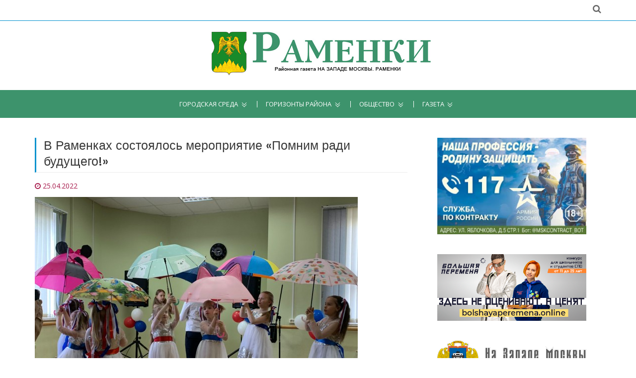

--- FILE ---
content_type: text/html; charset=utf-8
request_url: https://ramenki-gazeta.ru/v-ramenkax-sostojalos-meroprijatie-pomnim-radi-buduschego
body_size: 6266
content:
<!DOCTYPE html>
<html lang="ru">
<head>

    <meta charset="utf-8">
    <meta http-equiv="X-UA-Compatible" content="IE=edge,chrome=1">
    <meta name="viewport" content="width=device-width, initial-scale=1, maximum-scale=1">
    <title>В Раменках состоялось мероприятие «Помним ради будущего!»</title>
	
<base href="https://ramenki-gazeta.ru/">
<meta name="robots" content="index,follow">

<meta name="description" content="Вечер был посвящен очередной годовщине трагедии на Чернобыльской АЭС." />



    <!-- Custom Favicons -->
    <link rel="icon" type="image/png" href="https://ramenki-gazeta.ru/files/sys/site/images/favicon/ramenki-gazeta.ru.png">
    <!-- Fonts -->
    <link href="https://fonts.googleapis.com/css?family=Open+Sans:300,400,600,700" rel="stylesheet">
    <link href="https://fonts.googleapis.com/css?family=Poppins:400,500,600" rel="stylesheet">

  <link rel="stylesheet" href="assets/css/f7e55ae61b0d.css">

    <!-- Flex slider overwrite styling  -->
    <!-- <link rel='stylesheet' id='demo-style-css' href='https://ramenki-gazeta.ru/files/sys/site/css/style.css' type='text/css' media='all'/> -->
    <!-- HTML5 shim and Respond.js for IE8 support of HTML5 elements and media queries -->
    <!-- WARNING: Respond.js doesn't work if you view the page via file:// -->
    <!--[if lt IE 9]>
      <script src="https://oss.maxcdn.com/html5shiv/3.7.2/html5shiv.min.js"></script>
      <script src="https://oss.maxcdn.com/respond/1.4.2/respond.min.js"></script>
    <![endif]-->

<link rel="canonical" href="https://ramenki-gazeta.ru/v-ramenkax-sostojalos-meroprijatie-pomnim-radi-buduschego" />
<link rel="amphtml" href="https://ramenki-gazeta.ru/v-ramenkax-sostojalos-meroprijatie-pomnim-radi-buduschego?amp" />
<meta property="og:image" content="https://ramenki-gazeta.ru/files/data/user/AiF/ivan.4/files/2020/2022.04.25-1650881434.2513_rdc-fktfh6raqo3hqhiokfcny9iknljkddf6dthwt6ro6iyd9fj-qxbkeumd1wyu1k103bpeqr5arkm0yagdjxd.jpg" />










</head>

<body class="home">

    <div class="global-menu-wrap">
      <div id="global-menu">
        <span class="menu-title show-menu"></span>
        <span class="menu-title hide-menu"></span>
        <span class="icon-bar upper-menu"></span>
        <span class="icon-bar mid-menu"></span>
        <span class="icon-bar bottom-menu"></span>
      </div>
    </div>
    <div class="menu-box-bg"></div>
    <div id="page" class="hfeed site">      
      <header id="masthead" class="site-header">
	  
	  
				  
	  
	  
        <div class="hgroup-wrap">
          <div class="topbar">
            <div class="container">
              <div class="inline-social-icons">
<ul>
<li><a style="visibility:hidden;" href="#" target="_blank" class="fa fa-rss"></a></li>
</ul>
              </div>
              <div class="search-container">
                    <div class="fa fa-search search-toggle"></div>
                    <div class="search-box">
                      <form class="search-form" action="search" method="get">
                        <label>
                          <span class="screen-reader-text">Поиск:</span>
                          <input type="text" class="search-field" name="q" placeholder="Введите запрос">
                        </label>
                        <input class="search-submit" type="submit" value="Найти">
                      </form>
                    </div>
					
					
                  </div> 
            </div>
          </div>
          <div class="site-branding">
            <div class="container">
              <h1 class="site-title">
                <a href="https://ramenki-gazeta.ru/" title="Официальный сайт районной газеты На Западе Москвы: Раменки" target="_self">
                <img alt="На Западе Москвы: Раменки" src="https://ramenki-gazeta.ru/files/sys/site/images/logo/ramenki-gazeta.ru.jpg"></a>
              </h1>
            </div>
          </div> 
            <div id="navbar" class="navbar">
              <nav id="site-navigation" class="navigation main-navigation container">
                <div class="menu-top-menu-container clearfix">
                  <ul>
                    <li class="nav-item"><a href="v-ramenkax-sostojalos-meroprijatie-pomnim-radi-buduschego#" target="_self">Городская среда</a>

<ul>
  
      <li><a href="novosti-mehra" >Новости мэра</a></li>

  
      <li><a href="renovacija" >Реновация</a></li>

  
      <li><a href="kapremont-i-zhkx" >Капремонт и ЖКХ</a></li>

  
      <li><a href="aktivnyj-grazhdanin" >Активный гражданин</a></li>

  
      <li><a href="transport" >Транспорт</a></li>

  
      <li><a href="parkovka" >Парковка</a></li>

  
      <li><a href="oficialnaja-informacija" >Официально</a></li>

  
      <li><a href="izbiratelnye-uchastki-zao" >Избирательные участки ЗАО</a></li>

  </ul>
                    </li>
                    <li class="nav-item"><a href="v-ramenkax-sostojalos-meroprijatie-pomnim-radi-buduschego#" target="_self">Горизонты района</a>

<ul>
  
      <li><a href="objavlenija" >Объявления</a></li>

  
      <li><a href="rajon-v-licax" >Район в лицах</a></li>

  
      <li><a href="sovet-veteranov" >Совет ветеранов</a></li>

  
      <li><a href="http://md.mos.ru/find-your-dcp/structure/mfts_rayona_ramenki/"  rel="nofollow" onclick="return !window.open(this.href)">Центр госуслуг</a></li>

  
      <li><a href="molodezhnaja-palata" >Молодежная палата</a></li>

  
      <li><a href="stroitelstvo" >Строительство</a></li>

  
      <li><a href="blagoustrojstvo" >Благоустройство</a></li>

  </ul>
                    </li>

                    <li class="nav-item"><a href="v-ramenkax-sostojalos-meroprijatie-pomnim-radi-buduschego#" target="_self">Общество</a>

<ul>
  
      <li><a href="id-80-let-velikoj-pobedy" >80 лет Великой Победы</a></li>

  
      <li><a href="zaschischat-rodinu" >Защищать Родину</a></li>

  
      <li><a href="kultura" >Культура</a></li>

  
      <li><a href="sport" >Спорт</a></li>

  
      <li><a href="novyj-god" >Новый год</a></li>

  
      <li><a href="deti" >Дети</a></li>

  
      <li><a href="obrazovanie" >Образование</a></li>

  
      <li><a href="zdorove" >Здоровье</a></li>

  
      <li><a href="sobytija" >События</a></li>

  
      <li><a href="bezopasnost" >Безопасность</a></li>

  
      <li><a href="pamjatnye-daty" >Памятные даты</a></li>

  
      <li><a href="vlast" >Власть</a></li>

  
      <li><a href="vopros-otvet" >Вопрос-Ответ</a></li>

  
      <li><a href="dosug" >Досуг</a></li>

  
      <li><a href="proishestvija" >Происшествия</a></li>

  </ul>
                    </li>
                    <li class="nav-item"><a href="v-ramenkax-sostojalos-meroprijatie-pomnim-radi-buduschego#" target="_self">Газета</a>

<ul>
  
      <li><a href="news" >Архив новостей</a></li>

  
      <li><a href="sajty-gazet-zao" >Сайты газет ЗАО</a></li>

  </ul>
                    </li>
										<!-- <li class="specp-non"><a href="#mpoll" style="font-weight:bold;">Опрос</a></li> -->
					<!-- <li class="specp-non"><a href="vybory-2018" target="_self" style="background:#e30412;">Выборы 2018</a></li> -->
                  </ul>
                </div>    
              </nav>
            </div>
        </div>
      </header>
      <div id="main" class="site-main">
	  <br><br>
        <div class="container">
          <div class="row">
            <div id="primary" class="col-sm-8">
              <div class="site-content" id="content">





<div class="mod_article first last block" id="news">

  
  

  

<!--  -->

              <div class="blog-post myFULL">
                <h2 class="idol-title">В Раменках состоялось мероприятие «Помним ради будущего!»</h2>
                <article class="post">

                  <header class="entry-header">
                    <div class="entry-meta clearfix">
                      <div class="fa fa-clock-o">
						<time class="entry-date" datetime="2022-04-25T13:35:00+03:00">25.04.2022</time>
                      </div>
					  					  
					  
                    </div>
                  </header>
				  
				                    <figure class="post-featured-image">
                      					  					  <img src="files/data/user/AiF/ivan.4/files/2020/2022.04.25-1650881434.2513_rdc-fktfh6raqo3hqhiokfcny9iknljkddf6dthwt6ro6iyd9fj-qxbkeumd1wyu1k103bpeqr5arkm0yagdjxd.jpg" alt="" />
                  </figure>
				  				  
                  <div class="entry-content ">
<p class="western">В Раменках прошло музыкально-поэтическое мероприятие «Помним ради будущего!». Его организовал и провел филиал центра досуга семьи и молодежи «Астра».</p>
<p class="western">Вечер был посвящен очередной годовщине трагедии на Чернобыльской АЭС.</p>
<p class="western">В группе учреждения во «ВКонтакте» уточняется, что в программе приняли участие солисты и творческие коллективы «Астры».</p>
<p class="western">Напомним, 26 апреля исполнится 36 лет со дня аварии на Чернобыльской атомной электростанции.&nbsp;</p>
<div class="avtory">--
Фото: ЦДСМ «Астра»</div>
                  </div>
                  <footer class="entry-footer entry-meta-bar">
                    <div class="entry-meta alignleft">
                      <div class="tag-links">
                        <h4 class="fa fa-tags"></h4>

<a target="_self" href="news" title="Все новости">Новости</a> | <a href="kultura" title="Культура">Культура</a>, <a href="pamjatnye-daty" title="Памятные даты">Памятные даты</a>
                      </div>
                    </div>
                    <div class="entry-meta alignright">
                      </div>
                  </footer>
                </article>





              </div>



  
</div>




              </div>
            </div>
            <div id="secondary" class="col-sm-4">






<a style="display:block; text-align:center; margin-bottom:40px;" href="/zaschischat-rodinu?utm_source=social&utm_medium=zao&utm_campaign=zr1">
<img src="https://na-zapade-mos.ru/files/data/banns/2023.06.01-1685623999.3649_zr-nzm.jpg" width="300" alt="" />
</a>


<a rel="nofollow" style="display:block; text-align:center; margin-bottom:40px;" href="https://bolshayaperemena.online/?utm_source=region&utm_medium=moscow" target="_blank">
<img src="https://na-zapade-mos.ru/files/data/banns/2021.04.30-1619775852.5637_menmir.jpg" width="300" alt="" />
</a>










<aside class="widget widget_nzm">
<a href="https://na-zapade-mos.ru/" target="_blank">
<img src="https://na-zapade-mos.ru/files/nazmos/placeholders/logo.png" alt="">
</a>
</aside>

<aside class="widget widget_ubanns">
<!-- indexer::stop -->
<div class="mod_contentbox block">


<div class="ce_text  mod_box_items block">

<p><a href="http://ramenki.mos.ru/" onclick="return !window.open(this.href)" rel="nofollow"><img src="files/data/user/ilya/files/banns/2017.06.30-1498828571.2412_baneryi-na-saytyi-uprv1.jpg" alt="" width="200" height="100" /></a></p>
</div>

<div class="ce_text  mod_box_items block">

<p><a href="http://zao.mos.ru/" onclick="return !window.open(this.href)" rel="nofollow"><img src="files/data/user/ilya/files/banns/2017.06.30-1498809090.005_prefect-1.jpg" alt="" width="200" height="62" /></a></p>
<p><a href="http://mos.ru/" onclick="return !window.open(this.href)" rel="nofollow"><img src="files/data/user/ilya/files/banns/2017.06.30-1498809089.7857_mos-1.jpg" alt="" width="200" height="62" /></a></p>
<p><a href="http://www.duma.mos.ru/" onclick="return !window.open(this.href)" rel="nofollow"><img src="files/data/user/ilya/files/banns/2017.06.30-1498809089.7889_mosduma-1.jpg" alt="" width="200" height="62" /></a></p>
<p><a href="http://ag.mos.ru/" onclick="return !window.open(this.href)" rel="nofollow"><img src="files/data/user/ilya/files/banns/2017.06.30-1498809089.5484_225x300.jpg" alt="" width="200" height="200" /></a></p>
<p><a href="http://investmoscow.ru/" onclick="return !window.open(this.href)" rel="nofollow"><img src="files/data/user/ilya/files/banns/2020.06.11-1591863211.5217_investportal.jpg" alt="" width="200" /></a></p>
</div>

</div>
<!-- indexer::continue -->
</aside>

<aside class="widget widget_mosru">

<div id="widget1">
        </div>
    
 <script>
    (function (d, s) {
 
        var js, fjs = d.getElementsByTagName(s)[0];
        js = d.createElement(s);
        js.src = "https://widgets.mos.ru/cnews/citywidgets.js";
        fjs.parentNode.insertBefore(js, fjs);
 
        var i = setInterval(function () {
            if (window.city_widget && document.readyState === "complete") {
                city_widget('200x200', '#widget1');
                clearInterval(i);
            }
        }, 50);
        setTimeout(function () {
            clearInterval(i)
        }, 5000);
    }(document, 'script'));
</script>
</aside>



            </div>
          </div>
        </div>


      </div>
      <footer id="colophon" class="site-footer" >
      <div class="widget-wrap">
        <div class="widget-wrap-bg"></div>
        <div class="container">
          <div class="widget-area">
            

			
			
						
			

			
			<div class="row">
              <div class="col-sm-4">
                <aside class="widget widget_text">
                  <div class="textwidget"><p>Газета "На Западе Москвы: Раменки" - новости района Раменки ЗАО Москвы. СМИ управы района и администрации муниципального округа. Издание публикует официальную информацию и важные новости района Раменки.</p><div class="age16">16+</div></div>
                </aside>
              </div>
              <div class="col-sm-4">
                <aside class="widget">
                  <h2 class="widget-title">О газете</h2>
                  <ul>
                    <li><a href="about" target="_self">Информация</a></li>
                  </ul>
                </aside>
              </div>
              <div class="col-sm-4">
                <aside class="widget widget-links">
                  <h2 class="widget-title">Статистика</h2>

<!-- Yandex.Metrika informer --> <a href="https://metrika.yandex.ru/stat/?id=47232888&amp;from=informer" target="_blank" rel="nofollow"><img src="https://informer.yandex.ru/informer/47232888/3_1_FFFFFFFF_EFEFEFFF_0_pageviews" style="width:88px; height:31px; border:0;" alt="Яндекс.Метрика" title="Яндекс.Метрика: данные за сегодня (просмотры, визиты и уникальные посетители)" class="ym-advanced-informer" data-cid="47232888" data-lang="ru" /></a> <!-- /Yandex.Metrika informer --> <!-- Yandex.Metrika counter --> <script type="text/javascript" > (function (d, w, c) { (w[c] = w[c] || []).push(function() { try { w.yaCounter47232888 = new Ya.Metrika({ id:47232888, clickmap:true, trackLinks:true, accurateTrackBounce:true }); } catch(e) { } }); var n = d.getElementsByTagName("script")[0], s = d.createElement("script"), f = function () { n.parentNode.insertBefore(s, n); }; s.type = "text/javascript"; s.async = true; s.src = "https://mc.yandex.ru/metrika/watch.js"; if (w.opera == "[object Opera]") { d.addEventListener("DOMContentLoaded", f, false); } else { f(); } })(document, window, "yandex_metrika_callbacks"); </script> <noscript><div><img src="https://mc.yandex.ru/watch/47232888" style="position:absolute; left:-9999px;" alt="" /></div></noscript> <!-- /Yandex.Metrika counter -->

<!-- Yandex.Metrika counter --> <script type="text/javascript"> (function (d, w, c) { (w[c] = w[c] || []).push(function() { try { w.yaCounter28576348 = new Ya.Metrika({id: 28576348, webvisor:true, clickmap:true, trackLinks:true, accurateTrackBounce:true}); w.yaCounter14112952 = new Ya.Metrika({id: 14112952, webvisor:true, clickmap:true, trackLinks:true, accurateTrackBounce:true}); } catch(e) { } }); var n = d.getElementsByTagName("script")[0], s = d.createElement("script"), f = function () { n.parentNode.insertBefore(s, n); }; s.type = "text/javascript"; s.async = true; s.src = (d.location.protocol == "https:" ? "https:" : "http:") + "//mc.yandex.ru/metrika/watch.js"; if (w.opera == "[object Opera]") { d.addEventListener("DOMContentLoaded", f, false); } else { f(); } })(document, window, "yandex_metrika_callbacks"); </script> <script src="//mc.yandex.ru/metrika/watch.js" type="text/javascript" defer="defer"></script> <noscript><div><img src="//mc.yandex.ru/watch/28576348" style="position:absolute; left:-9999px;" alt="" /></div></noscript> <noscript><div><img src="//mc.yandex.ru/watch/14112952" style="position:absolute; left:-9999px;" alt="" /></div></noscript> <!-- /Yandex.Metrika counter -->                </aside>
              </div>
            </div>
          </div> 
        </div>
        <div class="copy-right">
          <div class="container">
            <span>
			© Газета "На Западе Москвы: Раменки". Авторские права защищены
			<br>
			Использование материалов сайта без индексируемой гиперссылки запрещено
			</span>
          </div> 
        </div> 
      </div>
    </footer>
    <div class="back-to-top">
          <a href="#masthead" title="Наверх" class="fa fa-angle-up"></a>       
        </div>
    </div>
    <!-- jQuery Library -->
    <script src="https://ramenki-gazeta.ru/files/sys/site/js/jquery.js"></script>
    <!-- Bootstrap js file -->
    <script src="https://ramenki-gazeta.ru/files/sys/site/js/bootstrap.js"></script>
    <!-- Flexslider js file -->
    <script src="https://ramenki-gazeta.ru/files/sys/site/js/jquery.flexslider.js" type="text/javascript"></script>
    <!-- Fit video js file -->
    <script type="text/javascript" src="https://ramenki-gazeta.ru/files/sys/site/js/jquery.fitvids.js"></script>
    <!-- Masonry js file live link -->
     <script src="https://ramenki-gazeta.ru/files/sys/site/js/masonry.pkgd.js"></script>
     <script type="text/javascript" src="https://ramenki-gazeta.ru/files/sys/site/js/imagesloaded.pkgd.js"></script>
     <!-- Isotope js file -->
    <script type="text/javascript" src="https://ramenki-gazeta.ru/files/sys/site/js/isotope.js"></script>
    <!-- Template custom js file -->
    <script src="https://ramenki-gazeta.ru/files/sys/site/js/custom.js"></script>
	
<script>
$('input[type=checkbox]').change(function(){
    if($('input[type=checkbox]:checked').length >= 3){
        $('input[type=checkbox]:not(:checked)').attr('disabled', "disabled");
    } else{
        $('input[type=checkbox]:disabled').removeAttr('disabled');
    }
});
</script>


<script>
	$('#icopy').click(function() {
	    var $temp = $("<textarea>");
	    $("body").append($temp);
	    $temp.val($('#itext').text()).select();
	    document.execCommand("copy");
	    $temp.remove();

	    $(this).text('Скопировано!');
	});
</script>


  
<script type="text/javascript">
/* <![CDATA[ */
setTimeout(function(){var e=function(e,t){try{var n=new XMLHttpRequest}catch(r){return}n.open("GET",e,!0),n.onreadystatechange=function(){this.readyState==4&&this.status==200&&typeof t=="function"&&t(this.responseText)},n.send()},t="system/cron/cron.";e(t+"txt",function(n){parseInt(n||0)<Math.round(+(new Date)/1e3)-3600&&e(t+"php")})},5e3);
/* ]]> */
</script>

</body>
</html>

--- FILE ---
content_type: text/plain; charset=UTF-8
request_url: https://ramenki-gazeta.ru/system/cron/cron.txt
body_size: 10
content:
1768818120

--- FILE ---
content_type: application/javascript; charset=UTF-8
request_url: https://ramenki-gazeta.ru/files/sys/site/js/jquery.js
body_size: 42396
content:
/*! jQuery v1.11.3 | (c) 2005, 2015 jQuery Foundation, Inc. | jquery.org/license */ ! function(a, b) {
    "object" == typeof module && "object" == typeof module.exports ? module.exports = a.document ? b(a, !0) : function(a) {
        if (!a.document) throw new Error("jQuery requires a window with a document");
        return b(a)
    } : b(a)
}("undefined" != typeof window ? window : this, function(a, b) {
    var c = [],
        d = c.slice,
        e = c.concat,
        f = c.push,
        g = c.indexOf,
        h = {},
        i = h.toString,
        j = h.hasOwnProperty,
        k = {},
        l = "1.11.3",
        m = function(a, b) {
            return new m.fn.init(a, b)
        },
        n = /^[\s\uFEFF\xA0]+|[\s\uFEFF\xA0]+$/g,
        o = /^-ms-/,
        p = /-([\da-z])/gi,
        q = function(a, b) {
            return b.toUpperCase()
        };
    m.fn = m.prototype = {
        jquery: l,
        constructor: m,
        selector: "",
        length: 0,
        toArray: function() {
            return d.call(this)
        },
        get: function(a) {
            return null != a ? 0 > a ? this[a + this.length] : this[a] : d.call(this)
        },
        pushStack: function(a) {
            var b = m.merge(this.constructor(), a);
            return b.prevObject = this, b.context = this.context, b
        },
        each: function(a, b) {
            return m.each(this, a, b)
        },
        map: function(a) {
            return this.pushStack(m.map(this, function(b, c) {
                return a.call(b, c, b)
            }))
        },
        slice: function() {
            return this.pushStack(d.apply(this, arguments))
        },
        first: function() {
            return this.eq(0)
        },
        last: function() {
            return this.eq(-1)
        },
        eq: function(a) {
            var b = this.length,
                c = +a + (0 > a ? b : 0);
            return this.pushStack(c >= 0 && b > c ? [this[c]] : [])
        },
        end: function() {
            return this.prevObject || this.constructor(null)
        },
        push: f,
        sort: c.sort,
        splice: c.splice
    }, m.extend = m.fn.extend = function() {
        var a, b, c, d, e, f, g = arguments[0] || {},
            h = 1,
            i = arguments.length,
            j = !1;
        for ("boolean" == typeof g && (j = g, g = arguments[h] || {}, h++), "object" == typeof g || m.isFunction(g) || (g = {}), h === i && (g = this, h--); i > h; h++)
            if (null != (e = arguments[h]))
                for (d in e) a = g[d], c = e[d], g !== c && (j && c && (m.isPlainObject(c) || (b = m.isArray(c))) ? (b ? (b = !1, f = a && m.isArray(a) ? a : []) : f = a && m.isPlainObject(a) ? a : {}, g[d] = m.extend(j, f, c)) : void 0 !== c && (g[d] = c));
        return g
    }, m.extend({
        expando: "jQuery" + (l + Math.random()).replace(/\D/g, ""),
        isReady: !0,
        error: function(a) {
            throw new Error(a)
        },
        noop: function() {},
        isFunction: function(a) {
            return "function" === m.type(a)
        },
        isArray: Array.isArray || function(a) {
            return "array" === m.type(a)
        },
        isWindow: function(a) {
            return null != a && a == a.window
        },
        isNumeric: function(a) {
            return !m.isArray(a) && a - parseFloat(a) + 1 >= 0
        },
        isEmptyObject: function(a) {
            var b;
            for (b in a) return !1;
            return !0
        },
        isPlainObject: function(a) {
            var b;
            if (!a || "object" !== m.type(a) || a.nodeType || m.isWindow(a)) return !1;
            try {
                if (a.constructor && !j.call(a, "constructor") && !j.call(a.constructor.prototype, "isPrototypeOf")) return !1
            } catch (c) {
                return !1
            }
            if (k.ownLast)
                for (b in a) return j.call(a, b);
            for (b in a);
            return void 0 === b || j.call(a, b)
        },
        type: function(a) {
            return null == a ? a + "" : "object" == typeof a || "function" == typeof a ? h[i.call(a)] || "object" : typeof a
        },
        globalEval: function(b) {
            b && m.trim(b) && (a.execScript || function(b) {
                a.eval.call(a, b)
            })(b)
        },
        camelCase: function(a) {
            return a.replace(o, "ms-").replace(p, q)
        },
        nodeName: function(a, b) {
            return a.nodeName && a.nodeName.toLowerCase() === b.toLowerCase()
        },
        each: function(a, b, c) {
            var d, e = 0,
                f = a.length,
                g = r(a);
            if (c) {
                if (g) {
                    for (; f > e; e++)
                        if (d = b.apply(a[e], c), d === !1) break
                } else
                    for (e in a)
                        if (d = b.apply(a[e], c), d === !1) break
            } else if (g) {
                for (; f > e; e++)
                    if (d = b.call(a[e], e, a[e]), d === !1) break
            } else
                for (e in a)
                    if (d = b.call(a[e], e, a[e]), d === !1) break;
            return a
        },
        trim: function(a) {
            return null == a ? "" : (a + "").replace(n, "")
        },
        makeArray: function(a, b) {
            var c = b || [];
            return null != a && (r(Object(a)) ? m.merge(c, "string" == typeof a ? [a] : a) : f.call(c, a)), c
        },
        inArray: function(a, b, c) {
            var d;
            if (b) {
                if (g) return g.call(b, a, c);
                for (d = b.length, c = c ? 0 > c ? Math.max(0, d + c) : c : 0; d > c; c++)
                    if (c in b && b[c] === a) return c
            }
            return -1
        },
        merge: function(a, b) {
            var c = +b.length,
                d = 0,
                e = a.length;
            while (c > d) a[e++] = b[d++];
            if (c !== c)
                while (void 0 !== b[d]) a[e++] = b[d++];
            return a.length = e, a
        },
        grep: function(a, b, c) {
            for (var d, e = [], f = 0, g = a.length, h = !c; g > f; f++) d = !b(a[f], f), d !== h && e.push(a[f]);
            return e
        },
        map: function(a, b, c) {
            var d, f = 0,
                g = a.length,
                h = r(a),
                i = [];
            if (h)
                for (; g > f; f++) d = b(a[f], f, c), null != d && i.push(d);
            else
                for (f in a) d = b(a[f], f, c), null != d && i.push(d);
            return e.apply([], i)
        },
        guid: 1,
        proxy: function(a, b) {
            var c, e, f;
            return "string" == typeof b && (f = a[b], b = a, a = f), m.isFunction(a) ? (c = d.call(arguments, 2), e = function() {
                return a.apply(b || this, c.concat(d.call(arguments)))
            }, e.guid = a.guid = a.guid || m.guid++, e) : void 0
        },
        now: function() {
            return +new Date
        },
        support: k
    }), m.each("Boolean Number String Function Array Date RegExp Object Error".split(" "), function(a, b) {
        h["[object " + b + "]"] = b.toLowerCase()
    });

    function r(a) {
        var b = "length" in a && a.length,
            c = m.type(a);
        return "function" === c || m.isWindow(a) ? !1 : 1 === a.nodeType && b ? !0 : "array" === c || 0 === b || "number" == typeof b && b > 0 && b - 1 in a
    }
    var s = function(a) {
        var b, c, d, e, f, g, h, i, j, k, l, m, n, o, p, q, r, s, t, u = "sizzle" + 1 * new Date,
            v = a.document,
            w = 0,
            x = 0,
            y = ha(),
            z = ha(),
            A = ha(),
            B = function(a, b) {
                return a === b && (l = !0), 0
            },
            C = 1 << 31,
            D = {}.hasOwnProperty,
            E = [],
            F = E.pop,
            G = E.push,
            H = E.push,
            I = E.slice,
            J = function(a, b) {
                for (var c = 0, d = a.length; d > c; c++)
                    if (a[c] === b) return c;
                return -1
            },
            K = "checked|selected|async|autofocus|autoplay|controls|defer|disabled|hidden|ismap|loop|multiple|open|readonly|required|scoped",
            L = "[\\x20\\t\\r\\n\\f]",
            M = "(?:\\\\.|[\\w-]|[^\\x00-\\xa0])+",
            N = M.replace("w", "w#"),
            O = "\\[" + L + "*(" + M + ")(?:" + L + "*([*^$|!~]?=)" + L + "*(?:'((?:\\\\.|[^\\\\'])*)'|\"((?:\\\\.|[^\\\\\"])*)\"|(" + N + "))|)" + L + "*\\]",
            P = ":(" + M + ")(?:\\((('((?:\\\\.|[^\\\\'])*)'|\"((?:\\\\.|[^\\\\\"])*)\")|((?:\\\\.|[^\\\\()[\\]]|" + O + ")*)|.*)\\)|)",
            Q = new RegExp(L + "+", "g"),
            R = new RegExp("^" + L + "+|((?:^|[^\\\\])(?:\\\\.)*)" + L + "+$", "g"),
            S = new RegExp("^" + L + "*," + L + "*"),
            T = new RegExp("^" + L + "*([>+~]|" + L + ")" + L + "*"),
            U = new RegExp("=" + L + "*([^\\]'\"]*?)" + L + "*\\]", "g"),
            V = new RegExp(P),
            W = new RegExp("^" + N + "$"),
            X = {
                ID: new RegExp("^#(" + M + ")"),
                CLASS: new RegExp("^\\.(" + M + ")"),
                TAG: new RegExp("^(" + M.replace("w", "w*") + ")"),
                ATTR: new RegExp("^" + O),
                PSEUDO: new RegExp("^" + P),
                CHILD: new RegExp("^:(only|first|last|nth|nth-last)-(child|of-type)(?:\\(" + L + "*(even|odd|(([+-]|)(\\d*)n|)" + L + "*(?:([+-]|)" + L + "*(\\d+)|))" + L + "*\\)|)", "i"),
                bool: new RegExp("^(?:" + K + ")$", "i"),
                needsContext: new RegExp("^" + L + "*[>+~]|:(even|odd|eq|gt|lt|nth|first|last)(?:\\(" + L + "*((?:-\\d)?\\d*)" + L + "*\\)|)(?=[^-]|$)", "i")
            },
            Y = /^(?:input|select|textarea|button)$/i,
            Z = /^h\d$/i,
            $ = /^[^{]+\{\s*\[native \w/,
            _ = /^(?:#([\w-]+)|(\w+)|\.([\w-]+))$/,
            aa = /[+~]/,
            ba = /'|\\/g,
            ca = new RegExp("\\\\([\\da-f]{1,6}" + L + "?|(" + L + ")|.)", "ig"),
            da = function(a, b, c) {
                var d = "0x" + b - 65536;
                return d !== d || c ? b : 0 > d ? String.fromCharCode(d + 65536) : String.fromCharCode(d >> 10 | 55296, 1023 & d | 56320)
            },
            ea = function() {
                m()
            };
        try {
            H.apply(E = I.call(v.childNodes), v.childNodes), E[v.childNodes.length].nodeType
        } catch (fa) {
            H = {
                apply: E.length ? function(a, b) {
                    G.apply(a, I.call(b))
                } : function(a, b) {
                    var c = a.length,
                        d = 0;
                    while (a[c++] = b[d++]);
                    a.length = c - 1
                }
            }
        }

        function ga(a, b, d, e) {
            var f, h, j, k, l, o, r, s, w, x;
            if ((b ? b.ownerDocument || b : v) !== n && m(b), b = b || n, d = d || [], k = b.nodeType, "string" != typeof a || !a || 1 !== k && 9 !== k && 11 !== k) return d;
            if (!e && p) {
                if (11 !== k && (f = _.exec(a)))
                    if (j = f[1]) {
                        if (9 === k) {
                            if (h = b.getElementById(j), !h || !h.parentNode) return d;
                            if (h.id === j) return d.push(h), d
                        } else if (b.ownerDocument && (h = b.ownerDocument.getElementById(j)) && t(b, h) && h.id === j) return d.push(h), d
                    } else {
                        if (f[2]) return H.apply(d, b.getElementsByTagName(a)), d;
                        if ((j = f[3]) && c.getElementsByClassName) return H.apply(d, b.getElementsByClassName(j)), d
                    }
                if (c.qsa && (!q || !q.test(a))) {
                    if (s = r = u, w = b, x = 1 !== k && a, 1 === k && "object" !== b.nodeName.toLowerCase()) {
                        o = g(a), (r = b.getAttribute("id")) ? s = r.replace(ba, "\\$&") : b.setAttribute("id", s), s = "[id='" + s + "'] ", l = o.length;
                        while (l--) o[l] = s + ra(o[l]);
                        w = aa.test(a) && pa(b.parentNode) || b, x = o.join(",")
                    }
                    if (x) try {
                        return H.apply(d, w.querySelectorAll(x)), d
                    } catch (y) {} finally {
                        r || b.removeAttribute("id")
                    }
                }
            }
            return i(a.replace(R, "$1"), b, d, e)
        }

        function ha() {
            var a = [];

            function b(c, e) {
                return a.push(c + " ") > d.cacheLength && delete b[a.shift()], b[c + " "] = e
            }
            return b
        }

        function ia(a) {
            return a[u] = !0, a
        }

        function ja(a) {
            var b = n.createElement("div");
            try {
                return !!a(b)
            } catch (c) {
                return !1
            } finally {
                b.parentNode && b.parentNode.removeChild(b), b = null
            }
        }

        function ka(a, b) {
            var c = a.split("|"),
                e = a.length;
            while (e--) d.attrHandle[c[e]] = b
        }

        function la(a, b) {
            var c = b && a,
                d = c && 1 === a.nodeType && 1 === b.nodeType && (~b.sourceIndex || C) - (~a.sourceIndex || C);
            if (d) return d;
            if (c)
                while (c = c.nextSibling)
                    if (c === b) return -1;
            return a ? 1 : -1
        }

        function ma(a) {
            return function(b) {
                var c = b.nodeName.toLowerCase();
                return "input" === c && b.type === a
            }
        }

        function na(a) {
            return function(b) {
                var c = b.nodeName.toLowerCase();
                return ("input" === c || "button" === c) && b.type === a
            }
        }

        function oa(a) {
            return ia(function(b) {
                return b = +b, ia(function(c, d) {
                    var e, f = a([], c.length, b),
                        g = f.length;
                    while (g--) c[e = f[g]] && (c[e] = !(d[e] = c[e]))
                })
            })
        }

        function pa(a) {
            return a && "undefined" != typeof a.getElementsByTagName && a
        }
        c = ga.support = {}, f = ga.isXML = function(a) {
            var b = a && (a.ownerDocument || a).documentElement;
            return b ? "HTML" !== b.nodeName : !1
        }, m = ga.setDocument = function(a) {
            var b, e, g = a ? a.ownerDocument || a : v;
            return g !== n && 9 === g.nodeType && g.documentElement ? (n = g, o = g.documentElement, e = g.defaultView, e && e !== e.top && (e.addEventListener ? e.addEventListener("unload", ea, !1) : e.attachEvent && e.attachEvent("onunload", ea)), p = !f(g), c.attributes = ja(function(a) {
                return a.className = "i", !a.getAttribute("className")
            }), c.getElementsByTagName = ja(function(a) {
                return a.appendChild(g.createComment("")), !a.getElementsByTagName("*").length
            }), c.getElementsByClassName = $.test(g.getElementsByClassName), c.getById = ja(function(a) {
                return o.appendChild(a).id = u, !g.getElementsByName || !g.getElementsByName(u).length
            }), c.getById ? (d.find.ID = function(a, b) {
                if ("undefined" != typeof b.getElementById && p) {
                    var c = b.getElementById(a);
                    return c && c.parentNode ? [c] : []
                }
            }, d.filter.ID = function(a) {
                var b = a.replace(ca, da);
                return function(a) {
                    return a.getAttribute("id") === b
                }
            }) : (delete d.find.ID, d.filter.ID = function(a) {
                var b = a.replace(ca, da);
                return function(a) {
                    var c = "undefined" != typeof a.getAttributeNode && a.getAttributeNode("id");
                    return c && c.value === b
                }
            }), d.find.TAG = c.getElementsByTagName ? function(a, b) {
                return "undefined" != typeof b.getElementsByTagName ? b.getElementsByTagName(a) : c.qsa ? b.querySelectorAll(a) : void 0
            } : function(a, b) {
                var c, d = [],
                    e = 0,
                    f = b.getElementsByTagName(a);
                if ("*" === a) {
                    while (c = f[e++]) 1 === c.nodeType && d.push(c);
                    return d
                }
                return f
            }, d.find.CLASS = c.getElementsByClassName && function(a, b) {
                return p ? b.getElementsByClassName(a) : void 0
            }, r = [], q = [], (c.qsa = $.test(g.querySelectorAll)) && (ja(function(a) {
                o.appendChild(a).innerHTML = "<a id='" + u + "'></a><select id='" + u + "-\f]' msallowcapture=''><option selected=''></option></select>", a.querySelectorAll("[msallowcapture^='']").length && q.push("[*^$]=" + L + "*(?:''|\"\")"), a.querySelectorAll("[selected]").length || q.push("\\[" + L + "*(?:value|" + K + ")"), a.querySelectorAll("[id~=" + u + "-]").length || q.push("~="), a.querySelectorAll(":checked").length || q.push(":checked"), a.querySelectorAll("a#" + u + "+*").length || q.push(".#.+[+~]")
            }), ja(function(a) {
                var b = g.createElement("input");
                b.setAttribute("type", "hidden"), a.appendChild(b).setAttribute("name", "D"), a.querySelectorAll("[name=d]").length && q.push("name" + L + "*[*^$|!~]?="), a.querySelectorAll(":enabled").length || q.push(":enabled", ":disabled"), a.querySelectorAll("*,:x"), q.push(",.*:")
            })), (c.matchesSelector = $.test(s = o.matches || o.webkitMatchesSelector || o.mozMatchesSelector || o.oMatchesSelector || o.msMatchesSelector)) && ja(function(a) {
                c.disconnectedMatch = s.call(a, "div"), s.call(a, "[s!='']:x"), r.push("!=", P)
            }), q = q.length && new RegExp(q.join("|")), r = r.length && new RegExp(r.join("|")), b = $.test(o.compareDocumentPosition), t = b || $.test(o.contains) ? function(a, b) {
                var c = 9 === a.nodeType ? a.documentElement : a,
                    d = b && b.parentNode;
                return a === d || !(!d || 1 !== d.nodeType || !(c.contains ? c.contains(d) : a.compareDocumentPosition && 16 & a.compareDocumentPosition(d)))
            } : function(a, b) {
                if (b)
                    while (b = b.parentNode)
                        if (b === a) return !0;
                return !1
            }, B = b ? function(a, b) {
                if (a === b) return l = !0, 0;
                var d = !a.compareDocumentPosition - !b.compareDocumentPosition;
                return d ? d : (d = (a.ownerDocument || a) === (b.ownerDocument || b) ? a.compareDocumentPosition(b) : 1, 1 & d || !c.sortDetached && b.compareDocumentPosition(a) === d ? a === g || a.ownerDocument === v && t(v, a) ? -1 : b === g || b.ownerDocument === v && t(v, b) ? 1 : k ? J(k, a) - J(k, b) : 0 : 4 & d ? -1 : 1)
            } : function(a, b) {
                if (a === b) return l = !0, 0;
                var c, d = 0,
                    e = a.parentNode,
                    f = b.parentNode,
                    h = [a],
                    i = [b];
                if (!e || !f) return a === g ? -1 : b === g ? 1 : e ? -1 : f ? 1 : k ? J(k, a) - J(k, b) : 0;
                if (e === f) return la(a, b);
                c = a;
                while (c = c.parentNode) h.unshift(c);
                c = b;
                while (c = c.parentNode) i.unshift(c);
                while (h[d] === i[d]) d++;
                return d ? la(h[d], i[d]) : h[d] === v ? -1 : i[d] === v ? 1 : 0
            }, g) : n
        }, ga.matches = function(a, b) {
            return ga(a, null, null, b)
        }, ga.matchesSelector = function(a, b) {
            if ((a.ownerDocument || a) !== n && m(a), b = b.replace(U, "='$1']"), !(!c.matchesSelector || !p || r && r.test(b) || q && q.test(b))) try {
                var d = s.call(a, b);
                if (d || c.disconnectedMatch || a.document && 11 !== a.document.nodeType) return d
            } catch (e) {}
            return ga(b, n, null, [a]).length > 0
        }, ga.contains = function(a, b) {
            return (a.ownerDocument || a) !== n && m(a), t(a, b)
        }, ga.attr = function(a, b) {
            (a.ownerDocument || a) !== n && m(a);
            var e = d.attrHandle[b.toLowerCase()],
                f = e && D.call(d.attrHandle, b.toLowerCase()) ? e(a, b, !p) : void 0;
            return void 0 !== f ? f : c.attributes || !p ? a.getAttribute(b) : (f = a.getAttributeNode(b)) && f.specified ? f.value : null
        }, ga.error = function(a) {
            throw new Error("Syntax error, unrecognized expression: " + a)
        }, ga.uniqueSort = function(a) {
            var b, d = [],
                e = 0,
                f = 0;
            if (l = !c.detectDuplicates, k = !c.sortStable && a.slice(0), a.sort(B), l) {
                while (b = a[f++]) b === a[f] && (e = d.push(f));
                while (e--) a.splice(d[e], 1)
            }
            return k = null, a
        }, e = ga.getText = function(a) {
            var b, c = "",
                d = 0,
                f = a.nodeType;
            if (f) {
                if (1 === f || 9 === f || 11 === f) {
                    if ("string" == typeof a.textContent) return a.textContent;
                    for (a = a.firstChild; a; a = a.nextSibling) c += e(a)
                } else if (3 === f || 4 === f) return a.nodeValue
            } else
                while (b = a[d++]) c += e(b);
            return c
        }, d = ga.selectors = {
            cacheLength: 50,
            createPseudo: ia,
            match: X,
            attrHandle: {},
            find: {},
            relative: {
                ">": {
                    dir: "parentNode",
                    first: !0
                },
                " ": {
                    dir: "parentNode"
                },
                "+": {
                    dir: "previousSibling",
                    first: !0
                },
                "~": {
                    dir: "previousSibling"
                }
            },
            preFilter: {
                ATTR: function(a) {
                    return a[1] = a[1].replace(ca, da), a[3] = (a[3] || a[4] || a[5] || "").replace(ca, da), "~=" === a[2] && (a[3] = " " + a[3] + " "), a.slice(0, 4)
                },
                CHILD: function(a) {
                    return a[1] = a[1].toLowerCase(), "nth" === a[1].slice(0, 3) ? (a[3] || ga.error(a[0]), a[4] = +(a[4] ? a[5] + (a[6] || 1) : 2 * ("even" === a[3] || "odd" === a[3])), a[5] = +(a[7] + a[8] || "odd" === a[3])) : a[3] && ga.error(a[0]), a
                },
                PSEUDO: function(a) {
                    var b, c = !a[6] && a[2];
                    return X.CHILD.test(a[0]) ? null : (a[3] ? a[2] = a[4] || a[5] || "" : c && V.test(c) && (b = g(c, !0)) && (b = c.indexOf(")", c.length - b) - c.length) && (a[0] = a[0].slice(0, b), a[2] = c.slice(0, b)), a.slice(0, 3))
                }
            },
            filter: {
                TAG: function(a) {
                    var b = a.replace(ca, da).toLowerCase();
                    return "*" === a ? function() {
                        return !0
                    } : function(a) {
                        return a.nodeName && a.nodeName.toLowerCase() === b
                    }
                },
                CLASS: function(a) {
                    var b = y[a + " "];
                    return b || (b = new RegExp("(^|" + L + ")" + a + "(" + L + "|$)")) && y(a, function(a) {
                        return b.test("string" == typeof a.className && a.className || "undefined" != typeof a.getAttribute && a.getAttribute("class") || "")
                    })
                },
                ATTR: function(a, b, c) {
                    return function(d) {
                        var e = ga.attr(d, a);
                        return null == e ? "!=" === b : b ? (e += "", "=" === b ? e === c : "!=" === b ? e !== c : "^=" === b ? c && 0 === e.indexOf(c) : "*=" === b ? c && e.indexOf(c) > -1 : "$=" === b ? c && e.slice(-c.length) === c : "~=" === b ? (" " + e.replace(Q, " ") + " ").indexOf(c) > -1 : "|=" === b ? e === c || e.slice(0, c.length + 1) === c + "-" : !1) : !0
                    }
                },
                CHILD: function(a, b, c, d, e) {
                    var f = "nth" !== a.slice(0, 3),
                        g = "last" !== a.slice(-4),
                        h = "of-type" === b;
                    return 1 === d && 0 === e ? function(a) {
                        return !!a.parentNode
                    } : function(b, c, i) {
                        var j, k, l, m, n, o, p = f !== g ? "nextSibling" : "previousSibling",
                            q = b.parentNode,
                            r = h && b.nodeName.toLowerCase(),
                            s = !i && !h;
                        if (q) {
                            if (f) {
                                while (p) {
                                    l = b;
                                    while (l = l[p])
                                        if (h ? l.nodeName.toLowerCase() === r : 1 === l.nodeType) return !1;
                                    o = p = "only" === a && !o && "nextSibling"
                                }
                                return !0
                            }
                            if (o = [g ? q.firstChild : q.lastChild], g && s) {
                                k = q[u] || (q[u] = {}), j = k[a] || [], n = j[0] === w && j[1], m = j[0] === w && j[2], l = n && q.childNodes[n];
                                while (l = ++n && l && l[p] || (m = n = 0) || o.pop())
                                    if (1 === l.nodeType && ++m && l === b) {
                                        k[a] = [w, n, m];
                                        break
                                    }
                            } else if (s && (j = (b[u] || (b[u] = {}))[a]) && j[0] === w) m = j[1];
                            else
                                while (l = ++n && l && l[p] || (m = n = 0) || o.pop())
                                    if ((h ? l.nodeName.toLowerCase() === r : 1 === l.nodeType) && ++m && (s && ((l[u] || (l[u] = {}))[a] = [w, m]), l === b)) break;
                            return m -= e, m === d || m % d === 0 && m / d >= 0
                        }
                    }
                },
                PSEUDO: function(a, b) {
                    var c, e = d.pseudos[a] || d.setFilters[a.toLowerCase()] || ga.error("unsupported pseudo: " + a);
                    return e[u] ? e(b) : e.length > 1 ? (c = [a, a, "", b], d.setFilters.hasOwnProperty(a.toLowerCase()) ? ia(function(a, c) {
                        var d, f = e(a, b),
                            g = f.length;
                        while (g--) d = J(a, f[g]), a[d] = !(c[d] = f[g])
                    }) : function(a) {
                        return e(a, 0, c)
                    }) : e
                }
            },
            pseudos: {
                not: ia(function(a) {
                    var b = [],
                        c = [],
                        d = h(a.replace(R, "$1"));
                    return d[u] ? ia(function(a, b, c, e) {
                        var f, g = d(a, null, e, []),
                            h = a.length;
                        while (h--)(f = g[h]) && (a[h] = !(b[h] = f))
                    }) : function(a, e, f) {
                        return b[0] = a, d(b, null, f, c), b[0] = null, !c.pop()
                    }
                }),
                has: ia(function(a) {
                    return function(b) {
                        return ga(a, b).length > 0
                    }
                }),
                contains: ia(function(a) {
                    return a = a.replace(ca, da),
                        function(b) {
                            return (b.textContent || b.innerText || e(b)).indexOf(a) > -1
                        }
                }),
                lang: ia(function(a) {
                    return W.test(a || "") || ga.error("unsupported lang: " + a), a = a.replace(ca, da).toLowerCase(),
                        function(b) {
                            var c;
                            do
                                if (c = p ? b.lang : b.getAttribute("xml:lang") || b.getAttribute("lang")) return c = c.toLowerCase(), c === a || 0 === c.indexOf(a + "-"); while ((b = b.parentNode) && 1 === b.nodeType);
                            return !1
                        }
                }),
                target: function(b) {
                    var c = a.location && a.location.hash;
                    return c && c.slice(1) === b.id
                },
                root: function(a) {
                    return a === o
                },
                focus: function(a) {
                    return a === n.activeElement && (!n.hasFocus || n.hasFocus()) && !!(a.type || a.href || ~a.tabIndex)
                },
                enabled: function(a) {
                    return a.disabled === !1
                },
                disabled: function(a) {
                    return a.disabled === !0
                },
                checked: function(a) {
                    var b = a.nodeName.toLowerCase();
                    return "input" === b && !!a.checked || "option" === b && !!a.selected
                },
                selected: function(a) {
                    return a.parentNode && a.parentNode.selectedIndex, a.selected === !0
                },
                empty: function(a) {
                    for (a = a.firstChild; a; a = a.nextSibling)
                        if (a.nodeType < 6) return !1;
                    return !0
                },
                parent: function(a) {
                    return !d.pseudos.empty(a)
                },
                header: function(a) {
                    return Z.test(a.nodeName)
                },
                input: function(a) {
                    return Y.test(a.nodeName)
                },
                button: function(a) {
                    var b = a.nodeName.toLowerCase();
                    return "input" === b && "button" === a.type || "button" === b
                },
                text: function(a) {
                    var b;
                    return "input" === a.nodeName.toLowerCase() && "text" === a.type && (null == (b = a.getAttribute("type")) || "text" === b.toLowerCase())
                },
                first: oa(function() {
                    return [0]
                }),
                last: oa(function(a, b) {
                    return [b - 1]
                }),
                eq: oa(function(a, b, c) {
                    return [0 > c ? c + b : c]
                }),
                even: oa(function(a, b) {
                    for (var c = 0; b > c; c += 2) a.push(c);
                    return a
                }),
                odd: oa(function(a, b) {
                    for (var c = 1; b > c; c += 2) a.push(c);
                    return a
                }),
                lt: oa(function(a, b, c) {
                    for (var d = 0 > c ? c + b : c; --d >= 0;) a.push(d);
                    return a
                }),
                gt: oa(function(a, b, c) {
                    for (var d = 0 > c ? c + b : c; ++d < b;) a.push(d);
                    return a
                })
            }
        }, d.pseudos.nth = d.pseudos.eq;
        for (b in {
                radio: !0,
                checkbox: !0,
                file: !0,
                password: !0,
                image: !0
            }) d.pseudos[b] = ma(b);
        for (b in {
                submit: !0,
                reset: !0
            }) d.pseudos[b] = na(b);

        function qa() {}
        qa.prototype = d.filters = d.pseudos, d.setFilters = new qa, g = ga.tokenize = function(a, b) {
            var c, e, f, g, h, i, j, k = z[a + " "];
            if (k) return b ? 0 : k.slice(0);
            h = a, i = [], j = d.preFilter;
            while (h) {
                (!c || (e = S.exec(h))) && (e && (h = h.slice(e[0].length) || h), i.push(f = [])), c = !1, (e = T.exec(h)) && (c = e.shift(), f.push({
                    value: c,
                    type: e[0].replace(R, " ")
                }), h = h.slice(c.length));
                for (g in d.filter) !(e = X[g].exec(h)) || j[g] && !(e = j[g](e)) || (c = e.shift(), f.push({
                    value: c,
                    type: g,
                    matches: e
                }), h = h.slice(c.length));
                if (!c) break
            }
            return b ? h.length : h ? ga.error(a) : z(a, i).slice(0)
        };

        function ra(a) {
            for (var b = 0, c = a.length, d = ""; c > b; b++) d += a[b].value;
            return d
        }

        function sa(a, b, c) {
            var d = b.dir,
                e = c && "parentNode" === d,
                f = x++;
            return b.first ? function(b, c, f) {
                while (b = b[d])
                    if (1 === b.nodeType || e) return a(b, c, f)
            } : function(b, c, g) {
                var h, i, j = [w, f];
                if (g) {
                    while (b = b[d])
                        if ((1 === b.nodeType || e) && a(b, c, g)) return !0
                } else
                    while (b = b[d])
                        if (1 === b.nodeType || e) {
                            if (i = b[u] || (b[u] = {}), (h = i[d]) && h[0] === w && h[1] === f) return j[2] = h[2];
                            if (i[d] = j, j[2] = a(b, c, g)) return !0
                        }
            }
        }

        function ta(a) {
            return a.length > 1 ? function(b, c, d) {
                var e = a.length;
                while (e--)
                    if (!a[e](b, c, d)) return !1;
                return !0
            } : a[0]
        }

        function ua(a, b, c) {
            for (var d = 0, e = b.length; e > d; d++) ga(a, b[d], c);
            return c
        }

        function va(a, b, c, d, e) {
            for (var f, g = [], h = 0, i = a.length, j = null != b; i > h; h++)(f = a[h]) && (!c || c(f, d, e)) && (g.push(f), j && b.push(h));
            return g
        }

        function wa(a, b, c, d, e, f) {
            return d && !d[u] && (d = wa(d)), e && !e[u] && (e = wa(e, f)), ia(function(f, g, h, i) {
                var j, k, l, m = [],
                    n = [],
                    o = g.length,
                    p = f || ua(b || "*", h.nodeType ? [h] : h, []),
                    q = !a || !f && b ? p : va(p, m, a, h, i),
                    r = c ? e || (f ? a : o || d) ? [] : g : q;
                if (c && c(q, r, h, i), d) {
                    j = va(r, n), d(j, [], h, i), k = j.length;
                    while (k--)(l = j[k]) && (r[n[k]] = !(q[n[k]] = l))
                }
                if (f) {
                    if (e || a) {
                        if (e) {
                            j = [], k = r.length;
                            while (k--)(l = r[k]) && j.push(q[k] = l);
                            e(null, r = [], j, i)
                        }
                        k = r.length;
                        while (k--)(l = r[k]) && (j = e ? J(f, l) : m[k]) > -1 && (f[j] = !(g[j] = l))
                    }
                } else r = va(r === g ? r.splice(o, r.length) : r), e ? e(null, g, r, i) : H.apply(g, r)
            })
        }

        function xa(a) {
            for (var b, c, e, f = a.length, g = d.relative[a[0].type], h = g || d.relative[" "], i = g ? 1 : 0, k = sa(function(a) {
                    return a === b
                }, h, !0), l = sa(function(a) {
                    return J(b, a) > -1
                }, h, !0), m = [function(a, c, d) {
                    var e = !g && (d || c !== j) || ((b = c).nodeType ? k(a, c, d) : l(a, c, d));
                    return b = null, e
                }]; f > i; i++)
                if (c = d.relative[a[i].type]) m = [sa(ta(m), c)];
                else {
                    if (c = d.filter[a[i].type].apply(null, a[i].matches), c[u]) {
                        for (e = ++i; f > e; e++)
                            if (d.relative[a[e].type]) break;
                        return wa(i > 1 && ta(m), i > 1 && ra(a.slice(0, i - 1).concat({
                            value: " " === a[i - 2].type ? "*" : ""
                        })).replace(R, "$1"), c, e > i && xa(a.slice(i, e)), f > e && xa(a = a.slice(e)), f > e && ra(a))
                    }
                    m.push(c)
                }
            return ta(m)
        }

        function ya(a, b) {
            var c = b.length > 0,
                e = a.length > 0,
                f = function(f, g, h, i, k) {
                    var l, m, o, p = 0,
                        q = "0",
                        r = f && [],
                        s = [],
                        t = j,
                        u = f || e && d.find.TAG("*", k),
                        v = w += null == t ? 1 : Math.random() || .1,
                        x = u.length;
                    for (k && (j = g !== n && g); q !== x && null != (l = u[q]); q++) {
                        if (e && l) {
                            m = 0;
                            while (o = a[m++])
                                if (o(l, g, h)) {
                                    i.push(l);
                                    break
                                }
                            k && (w = v)
                        }
                        c && ((l = !o && l) && p--, f && r.push(l))
                    }
                    if (p += q, c && q !== p) {
                        m = 0;
                        while (o = b[m++]) o(r, s, g, h);
                        if (f) {
                            if (p > 0)
                                while (q--) r[q] || s[q] || (s[q] = F.call(i));
                            s = va(s)
                        }
                        H.apply(i, s), k && !f && s.length > 0 && p + b.length > 1 && ga.uniqueSort(i)
                    }
                    return k && (w = v, j = t), r
                };
            return c ? ia(f) : f
        }
        return h = ga.compile = function(a, b) {
            var c, d = [],
                e = [],
                f = A[a + " "];
            if (!f) {
                b || (b = g(a)), c = b.length;
                while (c--) f = xa(b[c]), f[u] ? d.push(f) : e.push(f);
                f = A(a, ya(e, d)), f.selector = a
            }
            return f
        }, i = ga.select = function(a, b, e, f) {
            var i, j, k, l, m, n = "function" == typeof a && a,
                o = !f && g(a = n.selector || a);
            if (e = e || [], 1 === o.length) {
                if (j = o[0] = o[0].slice(0), j.length > 2 && "ID" === (k = j[0]).type && c.getById && 9 === b.nodeType && p && d.relative[j[1].type]) {
                    if (b = (d.find.ID(k.matches[0].replace(ca, da), b) || [])[0], !b) return e;
                    n && (b = b.parentNode), a = a.slice(j.shift().value.length)
                }
                i = X.needsContext.test(a) ? 0 : j.length;
                while (i--) {
                    if (k = j[i], d.relative[l = k.type]) break;
                    if ((m = d.find[l]) && (f = m(k.matches[0].replace(ca, da), aa.test(j[0].type) && pa(b.parentNode) || b))) {
                        if (j.splice(i, 1), a = f.length && ra(j), !a) return H.apply(e, f), e;
                        break
                    }
                }
            }
            return (n || h(a, o))(f, b, !p, e, aa.test(a) && pa(b.parentNode) || b), e
        }, c.sortStable = u.split("").sort(B).join("") === u, c.detectDuplicates = !!l, m(), c.sortDetached = ja(function(a) {
            return 1 & a.compareDocumentPosition(n.createElement("div"))
        }), ja(function(a) {
            return a.innerHTML = "<a href='#'></a>", "#" === a.firstChild.getAttribute("href")
        }) || ka("type|href|height|width", function(a, b, c) {
            return c ? void 0 : a.getAttribute(b, "type" === b.toLowerCase() ? 1 : 2)
        }), c.attributes && ja(function(a) {
            return a.innerHTML = "<input/>", a.firstChild.setAttribute("value", ""), "" === a.firstChild.getAttribute("value")
        }) || ka("value", function(a, b, c) {
            return c || "input" !== a.nodeName.toLowerCase() ? void 0 : a.defaultValue
        }), ja(function(a) {
            return null == a.getAttribute("disabled")
        }) || ka(K, function(a, b, c) {
            var d;
            return c ? void 0 : a[b] === !0 ? b.toLowerCase() : (d = a.getAttributeNode(b)) && d.specified ? d.value : null
        }), ga
    }(a);
    m.find = s, m.expr = s.selectors, m.expr[":"] = m.expr.pseudos, m.unique = s.uniqueSort, m.text = s.getText, m.isXMLDoc = s.isXML, m.contains = s.contains;
    var t = m.expr.match.needsContext,
        u = /^<(\w+)\s*\/?>(?:<\/\1>|)$/,
        v = /^.[^:#\[\.,]*$/;

    function w(a, b, c) {
        if (m.isFunction(b)) return m.grep(a, function(a, d) {
            return !!b.call(a, d, a) !== c
        });
        if (b.nodeType) return m.grep(a, function(a) {
            return a === b !== c
        });
        if ("string" == typeof b) {
            if (v.test(b)) return m.filter(b, a, c);
            b = m.filter(b, a)
        }
        return m.grep(a, function(a) {
            return m.inArray(a, b) >= 0 !== c
        })
    }
    m.filter = function(a, b, c) {
        var d = b[0];
        return c && (a = ":not(" + a + ")"), 1 === b.length && 1 === d.nodeType ? m.find.matchesSelector(d, a) ? [d] : [] : m.find.matches(a, m.grep(b, function(a) {
            return 1 === a.nodeType
        }))
    }, m.fn.extend({
        find: function(a) {
            var b, c = [],
                d = this,
                e = d.length;
            if ("string" != typeof a) return this.pushStack(m(a).filter(function() {
                for (b = 0; e > b; b++)
                    if (m.contains(d[b], this)) return !0
            }));
            for (b = 0; e > b; b++) m.find(a, d[b], c);
            return c = this.pushStack(e > 1 ? m.unique(c) : c), c.selector = this.selector ? this.selector + " " + a : a, c
        },
        filter: function(a) {
            return this.pushStack(w(this, a || [], !1))
        },
        not: function(a) {
            return this.pushStack(w(this, a || [], !0))
        },
        is: function(a) {
            return !!w(this, "string" == typeof a && t.test(a) ? m(a) : a || [], !1).length
        }
    });
    var x, y = a.document,
        z = /^(?:\s*(<[\w\W]+>)[^>]*|#([\w-]*))$/,
        A = m.fn.init = function(a, b) {
            var c, d;
            if (!a) return this;
            if ("string" == typeof a) {
                if (c = "<" === a.charAt(0) && ">" === a.charAt(a.length - 1) && a.length >= 3 ? [null, a, null] : z.exec(a), !c || !c[1] && b) return !b || b.jquery ? (b || x).find(a) : this.constructor(b).find(a);
                if (c[1]) {
                    if (b = b instanceof m ? b[0] : b, m.merge(this, m.parseHTML(c[1], b && b.nodeType ? b.ownerDocument || b : y, !0)), u.test(c[1]) && m.isPlainObject(b))
                        for (c in b) m.isFunction(this[c]) ? this[c](b[c]) : this.attr(c, b[c]);
                    return this
                }
                if (d = y.getElementById(c[2]), d && d.parentNode) {
                    if (d.id !== c[2]) return x.find(a);
                    this.length = 1, this[0] = d
                }
                return this.context = y, this.selector = a, this
            }
            return a.nodeType ? (this.context = this[0] = a, this.length = 1, this) : m.isFunction(a) ? "undefined" != typeof x.ready ? x.ready(a) : a(m) : (void 0 !== a.selector && (this.selector = a.selector, this.context = a.context), m.makeArray(a, this))
        };
    A.prototype = m.fn, x = m(y);
    var B = /^(?:parents|prev(?:Until|All))/,
        C = {
            children: !0,
            contents: !0,
            next: !0,
            prev: !0
        };
    m.extend({
        dir: function(a, b, c) {
            var d = [],
                e = a[b];
            while (e && 9 !== e.nodeType && (void 0 === c || 1 !== e.nodeType || !m(e).is(c))) 1 === e.nodeType && d.push(e), e = e[b];
            return d
        },
        sibling: function(a, b) {
            for (var c = []; a; a = a.nextSibling) 1 === a.nodeType && a !== b && c.push(a);
            return c
        }
    }), m.fn.extend({
        has: function(a) {
            var b, c = m(a, this),
                d = c.length;
            return this.filter(function() {
                for (b = 0; d > b; b++)
                    if (m.contains(this, c[b])) return !0
            })
        },
        closest: function(a, b) {
            for (var c, d = 0, e = this.length, f = [], g = t.test(a) || "string" != typeof a ? m(a, b || this.context) : 0; e > d; d++)
                for (c = this[d]; c && c !== b; c = c.parentNode)
                    if (c.nodeType < 11 && (g ? g.index(c) > -1 : 1 === c.nodeType && m.find.matchesSelector(c, a))) {
                        f.push(c);
                        break
                    }
            return this.pushStack(f.length > 1 ? m.unique(f) : f)
        },
        index: function(a) {
            return a ? "string" == typeof a ? m.inArray(this[0], m(a)) : m.inArray(a.jquery ? a[0] : a, this) : this[0] && this[0].parentNode ? this.first().prevAll().length : -1
        },
        add: function(a, b) {
            return this.pushStack(m.unique(m.merge(this.get(), m(a, b))))
        },
        addBack: function(a) {
            return this.add(null == a ? this.prevObject : this.prevObject.filter(a))
        }
    });

    function D(a, b) {
        do a = a[b]; while (a && 1 !== a.nodeType);
        return a
    }
    m.each({
        parent: function(a) {
            var b = a.parentNode;
            return b && 11 !== b.nodeType ? b : null
        },
        parents: function(a) {
            return m.dir(a, "parentNode")
        },
        parentsUntil: function(a, b, c) {
            return m.dir(a, "parentNode", c)
        },
        next: function(a) {
            return D(a, "nextSibling")
        },
        prev: function(a) {
            return D(a, "previousSibling")
        },
        nextAll: function(a) {
            return m.dir(a, "nextSibling")
        },
        prevAll: function(a) {
            return m.dir(a, "previousSibling")
        },
        nextUntil: function(a, b, c) {
            return m.dir(a, "nextSibling", c)
        },
        prevUntil: function(a, b, c) {
            return m.dir(a, "previousSibling", c)
        },
        siblings: function(a) {
            return m.sibling((a.parentNode || {}).firstChild, a)
        },
        children: function(a) {
            return m.sibling(a.firstChild)
        },
        contents: function(a) {
            return m.nodeName(a, "iframe") ? a.contentDocument || a.contentWindow.document : m.merge([], a.childNodes)
        }
    }, function(a, b) {
        m.fn[a] = function(c, d) {
            var e = m.map(this, b, c);
            return "Until" !== a.slice(-5) && (d = c), d && "string" == typeof d && (e = m.filter(d, e)), this.length > 1 && (C[a] || (e = m.unique(e)), B.test(a) && (e = e.reverse())), this.pushStack(e)
        }
    });
    var E = /\S+/g,
        F = {};

    function G(a) {
        var b = F[a] = {};
        return m.each(a.match(E) || [], function(a, c) {
            b[c] = !0
        }), b
    }
    m.Callbacks = function(a) {
        a = "string" == typeof a ? F[a] || G(a) : m.extend({}, a);
        var b, c, d, e, f, g, h = [],
            i = !a.once && [],
            j = function(l) {
                for (c = a.memory && l, d = !0, f = g || 0, g = 0, e = h.length, b = !0; h && e > f; f++)
                    if (h[f].apply(l[0], l[1]) === !1 && a.stopOnFalse) {
                        c = !1;
                        break
                    }
                b = !1, h && (i ? i.length && j(i.shift()) : c ? h = [] : k.disable())
            },
            k = {
                add: function() {
                    if (h) {
                        var d = h.length;
                        ! function f(b) {
                            m.each(b, function(b, c) {
                                var d = m.type(c);
                                "function" === d ? a.unique && k.has(c) || h.push(c) : c && c.length && "string" !== d && f(c)
                            })
                        }(arguments), b ? e = h.length : c && (g = d, j(c))
                    }
                    return this
                },
                remove: function() {
                    return h && m.each(arguments, function(a, c) {
                        var d;
                        while ((d = m.inArray(c, h, d)) > -1) h.splice(d, 1), b && (e >= d && e--, f >= d && f--)
                    }), this
                },
                has: function(a) {
                    return a ? m.inArray(a, h) > -1 : !(!h || !h.length)
                },
                empty: function() {
                    return h = [], e = 0, this
                },
                disable: function() {
                    return h = i = c = void 0, this
                },
                disabled: function() {
                    return !h
                },
                lock: function() {
                    return i = void 0, c || k.disable(), this
                },
                locked: function() {
                    return !i
                },
                fireWith: function(a, c) {
                    return !h || d && !i || (c = c || [], c = [a, c.slice ? c.slice() : c], b ? i.push(c) : j(c)), this
                },
                fire: function() {
                    return k.fireWith(this, arguments), this
                },
                fired: function() {
                    return !!d
                }
            };
        return k
    }, m.extend({
        Deferred: function(a) {
            var b = [
                    ["resolve", "done", m.Callbacks("once memory"), "resolved"],
                    ["reject", "fail", m.Callbacks("once memory"), "rejected"],
                    ["notify", "progress", m.Callbacks("memory")]
                ],
                c = "pending",
                d = {
                    state: function() {
                        return c
                    },
                    always: function() {
                        return e.done(arguments).fail(arguments), this
                    },
                    then: function() {
                        var a = arguments;
                        return m.Deferred(function(c) {
                            m.each(b, function(b, f) {
                                var g = m.isFunction(a[b]) && a[b];
                                e[f[1]](function() {
                                    var a = g && g.apply(this, arguments);
                                    a && m.isFunction(a.promise) ? a.promise().done(c.resolve).fail(c.reject).progress(c.notify) : c[f[0] + "With"](this === d ? c.promise() : this, g ? [a] : arguments)
                                })
                            }), a = null
                        }).promise()
                    },
                    promise: function(a) {
                        return null != a ? m.extend(a, d) : d
                    }
                },
                e = {};
            return d.pipe = d.then, m.each(b, function(a, f) {
                var g = f[2],
                    h = f[3];
                d[f[1]] = g.add, h && g.add(function() {
                    c = h
                }, b[1 ^ a][2].disable, b[2][2].lock), e[f[0]] = function() {
                    return e[f[0] + "With"](this === e ? d : this, arguments), this
                }, e[f[0] + "With"] = g.fireWith
            }), d.promise(e), a && a.call(e, e), e
        },
        when: function(a) {
            var b = 0,
                c = d.call(arguments),
                e = c.length,
                f = 1 !== e || a && m.isFunction(a.promise) ? e : 0,
                g = 1 === f ? a : m.Deferred(),
                h = function(a, b, c) {
                    return function(e) {
                        b[a] = this, c[a] = arguments.length > 1 ? d.call(arguments) : e, c === i ? g.notifyWith(b, c) : --f || g.resolveWith(b, c)
                    }
                },
                i, j, k;
            if (e > 1)
                for (i = new Array(e), j = new Array(e), k = new Array(e); e > b; b++) c[b] && m.isFunction(c[b].promise) ? c[b].promise().done(h(b, k, c)).fail(g.reject).progress(h(b, j, i)) : --f;
            return f || g.resolveWith(k, c), g.promise()
        }
    });
    var H;
    m.fn.ready = function(a) {
        return m.ready.promise().done(a), this
    }, m.extend({
        isReady: !1,
        readyWait: 1,
        holdReady: function(a) {
            a ? m.readyWait++ : m.ready(!0)
        },
        ready: function(a) {
            if (a === !0 ? !--m.readyWait : !m.isReady) {
                if (!y.body) return setTimeout(m.ready);
                m.isReady = !0, a !== !0 && --m.readyWait > 0 || (H.resolveWith(y, [m]), m.fn.triggerHandler && (m(y).triggerHandler("ready"), m(y).off("ready")))
            }
        }
    });

    function I() {
        y.addEventListener ? (y.removeEventListener("DOMContentLoaded", J, !1), a.removeEventListener("load", J, !1)) : (y.detachEvent("onreadystatechange", J), a.detachEvent("onload", J))
    }

    function J() {
        (y.addEventListener || "load" === event.type || "complete" === y.readyState) && (I(), m.ready())
    }
    m.ready.promise = function(b) {
        if (!H)
            if (H = m.Deferred(), "complete" === y.readyState) setTimeout(m.ready);
            else if (y.addEventListener) y.addEventListener("DOMContentLoaded", J, !1), a.addEventListener("load", J, !1);
        else {
            y.attachEvent("onreadystatechange", J), a.attachEvent("onload", J);
            var c = !1;
            try {
                c = null == a.frameElement && y.documentElement
            } catch (d) {}
            c && c.doScroll && ! function e() {
                if (!m.isReady) {
                    try {
                        c.doScroll("left")
                    } catch (a) {
                        return setTimeout(e, 50)
                    }
                    I(), m.ready()
                }
            }()
        }
        return H.promise(b)
    };
    var K = "undefined",
        L;
    for (L in m(k)) break;
    k.ownLast = "0" !== L, k.inlineBlockNeedsLayout = !1, m(function() {
            var a, b, c, d;
            c = y.getElementsByTagName("body")[0], c && c.style && (b = y.createElement("div"), d = y.createElement("div"), d.style.cssText = "position:absolute;border:0;width:0;height:0;top:0;left:-9999px", c.appendChild(d).appendChild(b), typeof b.style.zoom !== K && (b.style.cssText = "display:inline;margin:0;border:0;padding:1px;width:1px;zoom:1", k.inlineBlockNeedsLayout = a = 3 === b.offsetWidth, a && (c.style.zoom = 1)), c.removeChild(d))
        }),
        function() {
            var a = y.createElement("div");
            if (null == k.deleteExpando) {
                k.deleteExpando = !0;
                try {
                    delete a.test
                } catch (b) {
                    k.deleteExpando = !1
                }
            }
            a = null
        }(), m.acceptData = function(a) {
            var b = m.noData[(a.nodeName + " ").toLowerCase()],
                c = +a.nodeType || 1;
            return 1 !== c && 9 !== c ? !1 : !b || b !== !0 && a.getAttribute("classid") === b
        };
    var M = /^(?:\{[\w\W]*\}|\[[\w\W]*\])$/,
        N = /([A-Z])/g;

    function O(a, b, c) {
        if (void 0 === c && 1 === a.nodeType) {
            var d = "data-" + b.replace(N, "-$1").toLowerCase();
            if (c = a.getAttribute(d), "string" == typeof c) {
                try {
                    c = "true" === c ? !0 : "false" === c ? !1 : "null" === c ? null : +c + "" === c ? +c : M.test(c) ? m.parseJSON(c) : c
                } catch (e) {}
                m.data(a, b, c)
            } else c = void 0
        }
        return c
    }

    function P(a) {
        var b;
        for (b in a)
            if (("data" !== b || !m.isEmptyObject(a[b])) && "toJSON" !== b) return !1;

        return !0
    }

    function Q(a, b, d, e) {
        if (m.acceptData(a)) {
            var f, g, h = m.expando,
                i = a.nodeType,
                j = i ? m.cache : a,
                k = i ? a[h] : a[h] && h;
            if (k && j[k] && (e || j[k].data) || void 0 !== d || "string" != typeof b) return k || (k = i ? a[h] = c.pop() || m.guid++ : h), j[k] || (j[k] = i ? {} : {
                toJSON: m.noop
            }), ("object" == typeof b || "function" == typeof b) && (e ? j[k] = m.extend(j[k], b) : j[k].data = m.extend(j[k].data, b)), g = j[k], e || (g.data || (g.data = {}), g = g.data), void 0 !== d && (g[m.camelCase(b)] = d), "string" == typeof b ? (f = g[b], null == f && (f = g[m.camelCase(b)])) : f = g, f
        }
    }

    function R(a, b, c) {
        if (m.acceptData(a)) {
            var d, e, f = a.nodeType,
                g = f ? m.cache : a,
                h = f ? a[m.expando] : m.expando;
            if (g[h]) {
                if (b && (d = c ? g[h] : g[h].data)) {
                    m.isArray(b) ? b = b.concat(m.map(b, m.camelCase)) : b in d ? b = [b] : (b = m.camelCase(b), b = b in d ? [b] : b.split(" ")), e = b.length;
                    while (e--) delete d[b[e]];
                    if (c ? !P(d) : !m.isEmptyObject(d)) return
                }(c || (delete g[h].data, P(g[h]))) && (f ? m.cleanData([a], !0) : k.deleteExpando || g != g.window ? delete g[h] : g[h] = null)
            }
        }
    }
    m.extend({
        cache: {},
        noData: {
            "applet ": !0,
            "embed ": !0,
            "object ": "clsid:D27CDB6E-AE6D-11cf-96B8-444553540000"
        },
        hasData: function(a) {
            return a = a.nodeType ? m.cache[a[m.expando]] : a[m.expando], !!a && !P(a)
        },
        data: function(a, b, c) {
            return Q(a, b, c)
        },
        removeData: function(a, b) {
            return R(a, b)
        },
        _data: function(a, b, c) {
            return Q(a, b, c, !0)
        },
        _removeData: function(a, b) {
            return R(a, b, !0)
        }
    }), m.fn.extend({
        data: function(a, b) {
            var c, d, e, f = this[0],
                g = f && f.attributes;
            if (void 0 === a) {
                if (this.length && (e = m.data(f), 1 === f.nodeType && !m._data(f, "parsedAttrs"))) {
                    c = g.length;
                    while (c--) g[c] && (d = g[c].name, 0 === d.indexOf("data-") && (d = m.camelCase(d.slice(5)), O(f, d, e[d])));
                    m._data(f, "parsedAttrs", !0)
                }
                return e
            }
            return "object" == typeof a ? this.each(function() {
                m.data(this, a)
            }) : arguments.length > 1 ? this.each(function() {
                m.data(this, a, b)
            }) : f ? O(f, a, m.data(f, a)) : void 0
        },
        removeData: function(a) {
            return this.each(function() {
                m.removeData(this, a)
            })
        }
    }), m.extend({
        queue: function(a, b, c) {
            var d;
            return a ? (b = (b || "fx") + "queue", d = m._data(a, b), c && (!d || m.isArray(c) ? d = m._data(a, b, m.makeArray(c)) : d.push(c)), d || []) : void 0
        },
        dequeue: function(a, b) {
            b = b || "fx";
            var c = m.queue(a, b),
                d = c.length,
                e = c.shift(),
                f = m._queueHooks(a, b),
                g = function() {
                    m.dequeue(a, b)
                };
            "inprogress" === e && (e = c.shift(), d--), e && ("fx" === b && c.unshift("inprogress"), delete f.stop, e.call(a, g, f)), !d && f && f.empty.fire()
        },
        _queueHooks: function(a, b) {
            var c = b + "queueHooks";
            return m._data(a, c) || m._data(a, c, {
                empty: m.Callbacks("once memory").add(function() {
                    m._removeData(a, b + "queue"), m._removeData(a, c)
                })
            })
        }
    }), m.fn.extend({
        queue: function(a, b) {
            var c = 2;
            return "string" != typeof a && (b = a, a = "fx", c--), arguments.length < c ? m.queue(this[0], a) : void 0 === b ? this : this.each(function() {
                var c = m.queue(this, a, b);
                m._queueHooks(this, a), "fx" === a && "inprogress" !== c[0] && m.dequeue(this, a)
            })
        },
        dequeue: function(a) {
            return this.each(function() {
                m.dequeue(this, a)
            })
        },
        clearQueue: function(a) {
            return this.queue(a || "fx", [])
        },
        promise: function(a, b) {
            var c, d = 1,
                e = m.Deferred(),
                f = this,
                g = this.length,
                h = function() {
                    --d || e.resolveWith(f, [f])
                };
            "string" != typeof a && (b = a, a = void 0), a = a || "fx";
            while (g--) c = m._data(f[g], a + "queueHooks"), c && c.empty && (d++, c.empty.add(h));
            return h(), e.promise(b)
        }
    });
    var S = /[+-]?(?:\d*\.|)\d+(?:[eE][+-]?\d+|)/.source,
        T = ["Top", "Right", "Bottom", "Left"],
        U = function(a, b) {
            return a = b || a, "none" === m.css(a, "display") || !m.contains(a.ownerDocument, a)
        },
        V = m.access = function(a, b, c, d, e, f, g) {
            var h = 0,
                i = a.length,
                j = null == c;
            if ("object" === m.type(c)) {
                e = !0;
                for (h in c) m.access(a, b, h, c[h], !0, f, g)
            } else if (void 0 !== d && (e = !0, m.isFunction(d) || (g = !0), j && (g ? (b.call(a, d), b = null) : (j = b, b = function(a, b, c) {
                    return j.call(m(a), c)
                })), b))
                for (; i > h; h++) b(a[h], c, g ? d : d.call(a[h], h, b(a[h], c)));
            return e ? a : j ? b.call(a) : i ? b(a[0], c) : f
        },
        W = /^(?:checkbox|radio)$/i;
    ! function() {
        var a = y.createElement("input"),
            b = y.createElement("div"),
            c = y.createDocumentFragment();
        if (b.innerHTML = "  <link/><table></table><a href='/a'>a</a><input type='checkbox'/>", k.leadingWhitespace = 3 === b.firstChild.nodeType, k.tbody = !b.getElementsByTagName("tbody").length, k.htmlSerialize = !!b.getElementsByTagName("link").length, k.html5Clone = "<:nav></:nav>" !== y.createElement("nav").cloneNode(!0).outerHTML, a.type = "checkbox", a.checked = !0, c.appendChild(a), k.appendChecked = a.checked, b.innerHTML = "<textarea>x</textarea>", k.noCloneChecked = !!b.cloneNode(!0).lastChild.defaultValue, c.appendChild(b), b.innerHTML = "<input type='radio' checked='checked' name='t'/>", k.checkClone = b.cloneNode(!0).cloneNode(!0).lastChild.checked, k.noCloneEvent = !0, b.attachEvent && (b.attachEvent("onclick", function() {
                k.noCloneEvent = !1
            }), b.cloneNode(!0).click()), null == k.deleteExpando) {
            k.deleteExpando = !0;
            try {
                delete b.test
            } catch (d) {
                k.deleteExpando = !1
            }
        }
    }(),
    function() {
        var b, c, d = y.createElement("div");
        for (b in {
                submit: !0,
                change: !0,
                focusin: !0
            }) c = "on" + b, (k[b + "Bubbles"] = c in a) || (d.setAttribute(c, "t"), k[b + "Bubbles"] = d.attributes[c].expando === !1);
        d = null
    }();
    var X = /^(?:input|select|textarea)$/i,
        Y = /^key/,
        Z = /^(?:mouse|pointer|contextmenu)|click/,
        $ = /^(?:focusinfocus|focusoutblur)$/,
        _ = /^([^.]*)(?:\.(.+)|)$/;

    function aa() {
        return !0
    }

    function ba() {
        return !1
    }

    function ca() {
        try {
            return y.activeElement
        } catch (a) {}
    }
    m.event = {
        global: {},
        add: function(a, b, c, d, e) {
            var f, g, h, i, j, k, l, n, o, p, q, r = m._data(a);
            if (r) {
                c.handler && (i = c, c = i.handler, e = i.selector), c.guid || (c.guid = m.guid++), (g = r.events) || (g = r.events = {}), (k = r.handle) || (k = r.handle = function(a) {
                    return typeof m === K || a && m.event.triggered === a.type ? void 0 : m.event.dispatch.apply(k.elem, arguments)
                }, k.elem = a), b = (b || "").match(E) || [""], h = b.length;
                while (h--) f = _.exec(b[h]) || [], o = q = f[1], p = (f[2] || "").split(".").sort(), o && (j = m.event.special[o] || {}, o = (e ? j.delegateType : j.bindType) || o, j = m.event.special[o] || {}, l = m.extend({
                    type: o,
                    origType: q,
                    data: d,
                    handler: c,
                    guid: c.guid,
                    selector: e,
                    needsContext: e && m.expr.match.needsContext.test(e),
                    namespace: p.join(".")
                }, i), (n = g[o]) || (n = g[o] = [], n.delegateCount = 0, j.setup && j.setup.call(a, d, p, k) !== !1 || (a.addEventListener ? a.addEventListener(o, k, !1) : a.attachEvent && a.attachEvent("on" + o, k))), j.add && (j.add.call(a, l), l.handler.guid || (l.handler.guid = c.guid)), e ? n.splice(n.delegateCount++, 0, l) : n.push(l), m.event.global[o] = !0);
                a = null
            }
        },
        remove: function(a, b, c, d, e) {
            var f, g, h, i, j, k, l, n, o, p, q, r = m.hasData(a) && m._data(a);
            if (r && (k = r.events)) {
                b = (b || "").match(E) || [""], j = b.length;
                while (j--)
                    if (h = _.exec(b[j]) || [], o = q = h[1], p = (h[2] || "").split(".").sort(), o) {
                        l = m.event.special[o] || {}, o = (d ? l.delegateType : l.bindType) || o, n = k[o] || [], h = h[2] && new RegExp("(^|\\.)" + p.join("\\.(?:.*\\.|)") + "(\\.|$)"), i = f = n.length;
                        while (f--) g = n[f], !e && q !== g.origType || c && c.guid !== g.guid || h && !h.test(g.namespace) || d && d !== g.selector && ("**" !== d || !g.selector) || (n.splice(f, 1), g.selector && n.delegateCount--, l.remove && l.remove.call(a, g));
                        i && !n.length && (l.teardown && l.teardown.call(a, p, r.handle) !== !1 || m.removeEvent(a, o, r.handle), delete k[o])
                    } else
                        for (o in k) m.event.remove(a, o + b[j], c, d, !0);
                m.isEmptyObject(k) && (delete r.handle, m._removeData(a, "events"))
            }
        },
        trigger: function(b, c, d, e) {
            var f, g, h, i, k, l, n, o = [d || y],
                p = j.call(b, "type") ? b.type : b,
                q = j.call(b, "namespace") ? b.namespace.split(".") : [];
            if (h = l = d = d || y, 3 !== d.nodeType && 8 !== d.nodeType && !$.test(p + m.event.triggered) && (p.indexOf(".") >= 0 && (q = p.split("."), p = q.shift(), q.sort()), g = p.indexOf(":") < 0 && "on" + p, b = b[m.expando] ? b : new m.Event(p, "object" == typeof b && b), b.isTrigger = e ? 2 : 3, b.namespace = q.join("."), b.namespace_re = b.namespace ? new RegExp("(^|\\.)" + q.join("\\.(?:.*\\.|)") + "(\\.|$)") : null, b.result = void 0, b.target || (b.target = d), c = null == c ? [b] : m.makeArray(c, [b]), k = m.event.special[p] || {}, e || !k.trigger || k.trigger.apply(d, c) !== !1)) {
                if (!e && !k.noBubble && !m.isWindow(d)) {
                    for (i = k.delegateType || p, $.test(i + p) || (h = h.parentNode); h; h = h.parentNode) o.push(h), l = h;
                    l === (d.ownerDocument || y) && o.push(l.defaultView || l.parentWindow || a)
                }
                n = 0;
                while ((h = o[n++]) && !b.isPropagationStopped()) b.type = n > 1 ? i : k.bindType || p, f = (m._data(h, "events") || {})[b.type] && m._data(h, "handle"), f && f.apply(h, c), f = g && h[g], f && f.apply && m.acceptData(h) && (b.result = f.apply(h, c), b.result === !1 && b.preventDefault());
                if (b.type = p, !e && !b.isDefaultPrevented() && (!k._default || k._default.apply(o.pop(), c) === !1) && m.acceptData(d) && g && d[p] && !m.isWindow(d)) {
                    l = d[g], l && (d[g] = null), m.event.triggered = p;
                    try {
                        d[p]()
                    } catch (r) {}
                    m.event.triggered = void 0, l && (d[g] = l)
                }
                return b.result
            }
        },
        dispatch: function(a) {
            a = m.event.fix(a);
            var b, c, e, f, g, h = [],
                i = d.call(arguments),
                j = (m._data(this, "events") || {})[a.type] || [],
                k = m.event.special[a.type] || {};
            if (i[0] = a, a.delegateTarget = this, !k.preDispatch || k.preDispatch.call(this, a) !== !1) {
                h = m.event.handlers.call(this, a, j), b = 0;
                while ((f = h[b++]) && !a.isPropagationStopped()) {
                    a.currentTarget = f.elem, g = 0;
                    while ((e = f.handlers[g++]) && !a.isImmediatePropagationStopped())(!a.namespace_re || a.namespace_re.test(e.namespace)) && (a.handleObj = e, a.data = e.data, c = ((m.event.special[e.origType] || {}).handle || e.handler).apply(f.elem, i), void 0 !== c && (a.result = c) === !1 && (a.preventDefault(), a.stopPropagation()))
                }
                return k.postDispatch && k.postDispatch.call(this, a), a.result
            }
        },
        handlers: function(a, b) {
            var c, d, e, f, g = [],
                h = b.delegateCount,
                i = a.target;
            if (h && i.nodeType && (!a.button || "click" !== a.type))
                for (; i != this; i = i.parentNode || this)
                    if (1 === i.nodeType && (i.disabled !== !0 || "click" !== a.type)) {
                        for (e = [], f = 0; h > f; f++) d = b[f], c = d.selector + " ", void 0 === e[c] && (e[c] = d.needsContext ? m(c, this).index(i) >= 0 : m.find(c, this, null, [i]).length), e[c] && e.push(d);
                        e.length && g.push({
                            elem: i,
                            handlers: e
                        })
                    }
            return h < b.length && g.push({
                elem: this,
                handlers: b.slice(h)
            }), g
        },
        fix: function(a) {
            if (a[m.expando]) return a;
            var b, c, d, e = a.type,
                f = a,
                g = this.fixHooks[e];
            g || (this.fixHooks[e] = g = Z.test(e) ? this.mouseHooks : Y.test(e) ? this.keyHooks : {}), d = g.props ? this.props.concat(g.props) : this.props, a = new m.Event(f), b = d.length;
            while (b--) c = d[b], a[c] = f[c];
            return a.target || (a.target = f.srcElement || y), 3 === a.target.nodeType && (a.target = a.target.parentNode), a.metaKey = !!a.metaKey, g.filter ? g.filter(a, f) : a
        },
        props: "altKey bubbles cancelable ctrlKey currentTarget eventPhase metaKey relatedTarget shiftKey target timeStamp view which".split(" "),
        fixHooks: {},
        keyHooks: {
            props: "char charCode key keyCode".split(" "),
            filter: function(a, b) {
                return null == a.which && (a.which = null != b.charCode ? b.charCode : b.keyCode), a
            }
        },
        mouseHooks: {
            props: "button buttons clientX clientY fromElement offsetX offsetY pageX pageY screenX screenY toElement".split(" "),
            filter: function(a, b) {
                var c, d, e, f = b.button,
                    g = b.fromElement;
                return null == a.pageX && null != b.clientX && (d = a.target.ownerDocument || y, e = d.documentElement, c = d.body, a.pageX = b.clientX + (e && e.scrollLeft || c && c.scrollLeft || 0) - (e && e.clientLeft || c && c.clientLeft || 0), a.pageY = b.clientY + (e && e.scrollTop || c && c.scrollTop || 0) - (e && e.clientTop || c && c.clientTop || 0)), !a.relatedTarget && g && (a.relatedTarget = g === a.target ? b.toElement : g), a.which || void 0 === f || (a.which = 1 & f ? 1 : 2 & f ? 3 : 4 & f ? 2 : 0), a
            }
        },
        special: {
            load: {
                noBubble: !0
            },
            focus: {
                trigger: function() {
                    if (this !== ca() && this.focus) try {
                        return this.focus(), !1
                    } catch (a) {}
                },
                delegateType: "focusin"
            },
            blur: {
                trigger: function() {
                    return this === ca() && this.blur ? (this.blur(), !1) : void 0
                },
                delegateType: "focusout"
            },
            click: {
                trigger: function() {
                    return m.nodeName(this, "input") && "checkbox" === this.type && this.click ? (this.click(), !1) : void 0
                },
                _default: function(a) {
                    return m.nodeName(a.target, "a")
                }
            },
            beforeunload: {
                postDispatch: function(a) {
                    void 0 !== a.result && a.originalEvent && (a.originalEvent.returnValue = a.result)
                }
            }
        },
        simulate: function(a, b, c, d) {
            var e = m.extend(new m.Event, c, {
                type: a,
                isSimulated: !0,
                originalEvent: {}
            });
            d ? m.event.trigger(e, null, b) : m.event.dispatch.call(b, e), e.isDefaultPrevented() && c.preventDefault()
        }
    }, m.removeEvent = y.removeEventListener ? function(a, b, c) {
        a.removeEventListener && a.removeEventListener(b, c, !1)
    } : function(a, b, c) {
        var d = "on" + b;
        a.detachEvent && (typeof a[d] === K && (a[d] = null), a.detachEvent(d, c))
    }, m.Event = function(a, b) {
        return this instanceof m.Event ? (a && a.type ? (this.originalEvent = a, this.type = a.type, this.isDefaultPrevented = a.defaultPrevented || void 0 === a.defaultPrevented && a.returnValue === !1 ? aa : ba) : this.type = a, b && m.extend(this, b), this.timeStamp = a && a.timeStamp || m.now(), void(this[m.expando] = !0)) : new m.Event(a, b)
    }, m.Event.prototype = {
        isDefaultPrevented: ba,
        isPropagationStopped: ba,
        isImmediatePropagationStopped: ba,
        preventDefault: function() {
            var a = this.originalEvent;
            this.isDefaultPrevented = aa, a && (a.preventDefault ? a.preventDefault() : a.returnValue = !1)
        },
        stopPropagation: function() {
            var a = this.originalEvent;
            this.isPropagationStopped = aa, a && (a.stopPropagation && a.stopPropagation(), a.cancelBubble = !0)
        },
        stopImmediatePropagation: function() {
            var a = this.originalEvent;
            this.isImmediatePropagationStopped = aa, a && a.stopImmediatePropagation && a.stopImmediatePropagation(), this.stopPropagation()
        }
    }, m.each({
        mouseenter: "mouseover",
        mouseleave: "mouseout",
        pointerenter: "pointerover",
        pointerleave: "pointerout"
    }, function(a, b) {
        m.event.special[a] = {
            delegateType: b,
            bindType: b,
            handle: function(a) {
                var c, d = this,
                    e = a.relatedTarget,
                    f = a.handleObj;
                return (!e || e !== d && !m.contains(d, e)) && (a.type = f.origType, c = f.handler.apply(this, arguments), a.type = b), c
            }
        }
    }), k.submitBubbles || (m.event.special.submit = {
        setup: function() {
            return m.nodeName(this, "form") ? !1 : void m.event.add(this, "click._submit keypress._submit", function(a) {
                var b = a.target,
                    c = m.nodeName(b, "input") || m.nodeName(b, "button") ? b.form : void 0;
                c && !m._data(c, "submitBubbles") && (m.event.add(c, "submit._submit", function(a) {
                    a._submit_bubble = !0
                }), m._data(c, "submitBubbles", !0))
            })
        },
        postDispatch: function(a) {
            a._submit_bubble && (delete a._submit_bubble, this.parentNode && !a.isTrigger && m.event.simulate("submit", this.parentNode, a, !0))
        },
        teardown: function() {
            return m.nodeName(this, "form") ? !1 : void m.event.remove(this, "._submit")
        }
    }), k.changeBubbles || (m.event.special.change = {
        setup: function() {
            return X.test(this.nodeName) ? (("checkbox" === this.type || "radio" === this.type) && (m.event.add(this, "propertychange._change", function(a) {
                "checked" === a.originalEvent.propertyName && (this._just_changed = !0)
            }), m.event.add(this, "click._change", function(a) {
                this._just_changed && !a.isTrigger && (this._just_changed = !1), m.event.simulate("change", this, a, !0)
            })), !1) : void m.event.add(this, "beforeactivate._change", function(a) {
                var b = a.target;
                X.test(b.nodeName) && !m._data(b, "changeBubbles") && (m.event.add(b, "change._change", function(a) {
                    !this.parentNode || a.isSimulated || a.isTrigger || m.event.simulate("change", this.parentNode, a, !0)
                }), m._data(b, "changeBubbles", !0))
            })
        },
        handle: function(a) {
            var b = a.target;
            return this !== b || a.isSimulated || a.isTrigger || "radio" !== b.type && "checkbox" !== b.type ? a.handleObj.handler.apply(this, arguments) : void 0
        },
        teardown: function() {
            return m.event.remove(this, "._change"), !X.test(this.nodeName)
        }
    }), k.focusinBubbles || m.each({
        focus: "focusin",
        blur: "focusout"
    }, function(a, b) {
        var c = function(a) {
            m.event.simulate(b, a.target, m.event.fix(a), !0)
        };
        m.event.special[b] = {
            setup: function() {
                var d = this.ownerDocument || this,
                    e = m._data(d, b);
                e || d.addEventListener(a, c, !0), m._data(d, b, (e || 0) + 1)
            },
            teardown: function() {
                var d = this.ownerDocument || this,
                    e = m._data(d, b) - 1;
                e ? m._data(d, b, e) : (d.removeEventListener(a, c, !0), m._removeData(d, b))
            }
        }
    }), m.fn.extend({
        on: function(a, b, c, d, e) {
            var f, g;
            if ("object" == typeof a) {
                "string" != typeof b && (c = c || b, b = void 0);
                for (f in a) this.on(f, b, c, a[f], e);
                return this
            }
            if (null == c && null == d ? (d = b, c = b = void 0) : null == d && ("string" == typeof b ? (d = c, c = void 0) : (d = c, c = b, b = void 0)), d === !1) d = ba;
            else if (!d) return this;
            return 1 === e && (g = d, d = function(a) {
                return m().off(a), g.apply(this, arguments)
            }, d.guid = g.guid || (g.guid = m.guid++)), this.each(function() {
                m.event.add(this, a, d, c, b)
            })
        },
        one: function(a, b, c, d) {
            return this.on(a, b, c, d, 1)
        },
        off: function(a, b, c) {
            var d, e;
            if (a && a.preventDefault && a.handleObj) return d = a.handleObj, m(a.delegateTarget).off(d.namespace ? d.origType + "." + d.namespace : d.origType, d.selector, d.handler), this;
            if ("object" == typeof a) {
                for (e in a) this.off(e, b, a[e]);
                return this
            }
            return (b === !1 || "function" == typeof b) && (c = b, b = void 0), c === !1 && (c = ba), this.each(function() {
                m.event.remove(this, a, c, b)
            })
        },
        trigger: function(a, b) {
            return this.each(function() {
                m.event.trigger(a, b, this)
            })
        },
        triggerHandler: function(a, b) {
            var c = this[0];
            return c ? m.event.trigger(a, b, c, !0) : void 0
        }
    });

    function da(a) {
        var b = ea.split("|"),
            c = a.createDocumentFragment();
        if (c.createElement)
            while (b.length) c.createElement(b.pop());
        return c
    }
    var ea = "abbr|article|aside|audio|bdi|canvas|data|datalist|details|figcaption|figure|footer|header|hgroup|mark|meter|nav|output|progress|section|summary|time|video",
        fa = / jQuery\d+="(?:null|\d+)"/g,
        ga = new RegExp("<(?:" + ea + ")[\\s/>]", "i"),
        ha = /^\s+/,
        ia = /<(?!area|br|col|embed|hr|img|input|link|meta|param)(([\w:]+)[^>]*)\/>/gi,
        ja = /<([\w:]+)/,
        ka = /<tbody/i,
        la = /<|&#?\w+;/,
        ma = /<(?:script|style|link)/i,
        na = /checked\s*(?:[^=]|=\s*.checked.)/i,
        oa = /^$|\/(?:java|ecma)script/i,
        pa = /^true\/(.*)/,
        qa = /^\s*<!(?:\[CDATA\[|--)|(?:\]\]|--)>\s*$/g,
        ra = {
            option: [1, "<select multiple='multiple'>", "</select>"],
            legend: [1, "<fieldset>", "</fieldset>"],
            area: [1, "<map>", "</map>"],
            param: [1, "<object>", "</object>"],
            thead: [1, "<table>", "</table>"],
            tr: [2, "<table><tbody>", "</tbody></table>"],
            col: [2, "<table><tbody></tbody><colgroup>", "</colgroup></table>"],
            td: [3, "<table><tbody><tr>", "</tr></tbody></table>"],
            _default: k.htmlSerialize ? [0, "", ""] : [1, "X<div>", "</div>"]
        },
        sa = da(y),
        ta = sa.appendChild(y.createElement("div"));
    ra.optgroup = ra.option, ra.tbody = ra.tfoot = ra.colgroup = ra.caption = ra.thead, ra.th = ra.td;

    function ua(a, b) {
        var c, d, e = 0,
            f = typeof a.getElementsByTagName !== K ? a.getElementsByTagName(b || "*") : typeof a.querySelectorAll !== K ? a.querySelectorAll(b || "*") : void 0;
        if (!f)
            for (f = [], c = a.childNodes || a; null != (d = c[e]); e++) !b || m.nodeName(d, b) ? f.push(d) : m.merge(f, ua(d, b));
        return void 0 === b || b && m.nodeName(a, b) ? m.merge([a], f) : f
    }

    function va(a) {
        W.test(a.type) && (a.defaultChecked = a.checked)
    }

    function wa(a, b) {
        return m.nodeName(a, "table") && m.nodeName(11 !== b.nodeType ? b : b.firstChild, "tr") ? a.getElementsByTagName("tbody")[0] || a.appendChild(a.ownerDocument.createElement("tbody")) : a
    }

    function xa(a) {
        return a.type = (null !== m.find.attr(a, "type")) + "/" + a.type, a
    }

    function ya(a) {
        var b = pa.exec(a.type);
        return b ? a.type = b[1] : a.removeAttribute("type"), a
    }

    function za(a, b) {
        for (var c, d = 0; null != (c = a[d]); d++) m._data(c, "globalEval", !b || m._data(b[d], "globalEval"))
    }

    function Aa(a, b) {
        if (1 === b.nodeType && m.hasData(a)) {
            var c, d, e, f = m._data(a),
                g = m._data(b, f),
                h = f.events;
            if (h) {
                delete g.handle, g.events = {};
                for (c in h)
                    for (d = 0, e = h[c].length; e > d; d++) m.event.add(b, c, h[c][d])
            }
            g.data && (g.data = m.extend({}, g.data))
        }
    }

    function Ba(a, b) {
        var c, d, e;
        if (1 === b.nodeType) {
            if (c = b.nodeName.toLowerCase(), !k.noCloneEvent && b[m.expando]) {
                e = m._data(b);
                for (d in e.events) m.removeEvent(b, d, e.handle);
                b.removeAttribute(m.expando)
            }
            "script" === c && b.text !== a.text ? (xa(b).text = a.text, ya(b)) : "object" === c ? (b.parentNode && (b.outerHTML = a.outerHTML), k.html5Clone && a.innerHTML && !m.trim(b.innerHTML) && (b.innerHTML = a.innerHTML)) : "input" === c && W.test(a.type) ? (b.defaultChecked = b.checked = a.checked, b.value !== a.value && (b.value = a.value)) : "option" === c ? b.defaultSelected = b.selected = a.defaultSelected : ("input" === c || "textarea" === c) && (b.defaultValue = a.defaultValue)
        }
    }
    m.extend({
        clone: function(a, b, c) {
            var d, e, f, g, h, i = m.contains(a.ownerDocument, a);
            if (k.html5Clone || m.isXMLDoc(a) || !ga.test("<" + a.nodeName + ">") ? f = a.cloneNode(!0) : (ta.innerHTML = a.outerHTML, ta.removeChild(f = ta.firstChild)), !(k.noCloneEvent && k.noCloneChecked || 1 !== a.nodeType && 11 !== a.nodeType || m.isXMLDoc(a)))
                for (d = ua(f), h = ua(a), g = 0; null != (e = h[g]); ++g) d[g] && Ba(e, d[g]);
            if (b)
                if (c)
                    for (h = h || ua(a), d = d || ua(f), g = 0; null != (e = h[g]); g++) Aa(e, d[g]);
                else Aa(a, f);
            return d = ua(f, "script"), d.length > 0 && za(d, !i && ua(a, "script")), d = h = e = null, f
        },
        buildFragment: function(a, b, c, d) {
            for (var e, f, g, h, i, j, l, n = a.length, o = da(b), p = [], q = 0; n > q; q++)
                if (f = a[q], f || 0 === f)
                    if ("object" === m.type(f)) m.merge(p, f.nodeType ? [f] : f);
                    else if (la.test(f)) {
                h = h || o.appendChild(b.createElement("div")), i = (ja.exec(f) || ["", ""])[1].toLowerCase(), l = ra[i] || ra._default, h.innerHTML = l[1] + f.replace(ia, "<$1></$2>") + l[2], e = l[0];
                while (e--) h = h.lastChild;
                if (!k.leadingWhitespace && ha.test(f) && p.push(b.createTextNode(ha.exec(f)[0])), !k.tbody) {
                    f = "table" !== i || ka.test(f) ? "<table>" !== l[1] || ka.test(f) ? 0 : h : h.firstChild, e = f && f.childNodes.length;
                    while (e--) m.nodeName(j = f.childNodes[e], "tbody") && !j.childNodes.length && f.removeChild(j)
                }
                m.merge(p, h.childNodes), h.textContent = "";
                while (h.firstChild) h.removeChild(h.firstChild);
                h = o.lastChild
            } else p.push(b.createTextNode(f));
            h && o.removeChild(h), k.appendChecked || m.grep(ua(p, "input"), va), q = 0;
            while (f = p[q++])
                if ((!d || -1 === m.inArray(f, d)) && (g = m.contains(f.ownerDocument, f), h = ua(o.appendChild(f), "script"), g && za(h), c)) {
                    e = 0;
                    while (f = h[e++]) oa.test(f.type || "") && c.push(f)
                }
            return h = null, o
        },
        cleanData: function(a, b) {
            for (var d, e, f, g, h = 0, i = m.expando, j = m.cache, l = k.deleteExpando, n = m.event.special; null != (d = a[h]); h++)
                if ((b || m.acceptData(d)) && (f = d[i], g = f && j[f])) {
                    if (g.events)
                        for (e in g.events) n[e] ? m.event.remove(d, e) : m.removeEvent(d, e, g.handle);
                    j[f] && (delete j[f], l ? delete d[i] : typeof d.removeAttribute !== K ? d.removeAttribute(i) : d[i] = null, c.push(f))
                }
        }
    }), m.fn.extend({
        text: function(a) {
            return V(this, function(a) {
                return void 0 === a ? m.text(this) : this.empty().append((this[0] && this[0].ownerDocument || y).createTextNode(a))
            }, null, a, arguments.length)
        },
        append: function() {
            return this.domManip(arguments, function(a) {
                if (1 === this.nodeType || 11 === this.nodeType || 9 === this.nodeType) {
                    var b = wa(this, a);
                    b.appendChild(a)
                }
            })
        },
        prepend: function() {
            return this.domManip(arguments, function(a) {
                if (1 === this.nodeType || 11 === this.nodeType || 9 === this.nodeType) {
                    var b = wa(this, a);
                    b.insertBefore(a, b.firstChild)
                }
            })
        },
        before: function() {
            return this.domManip(arguments, function(a) {
                this.parentNode && this.parentNode.insertBefore(a, this)
            })
        },
        after: function() {
            return this.domManip(arguments, function(a) {
                this.parentNode && this.parentNode.insertBefore(a, this.nextSibling)
            })
        },
        remove: function(a, b) {
            for (var c, d = a ? m.filter(a, this) : this, e = 0; null != (c = d[e]); e++) b || 1 !== c.nodeType || m.cleanData(ua(c)), c.parentNode && (b && m.contains(c.ownerDocument, c) && za(ua(c, "script")), c.parentNode.removeChild(c));
            return this
        },
        empty: function() {
            for (var a, b = 0; null != (a = this[b]); b++) {
                1 === a.nodeType && m.cleanData(ua(a, !1));
                while (a.firstChild) a.removeChild(a.firstChild);
                a.options && m.nodeName(a, "select") && (a.options.length = 0)
            }
            return this
        },
        clone: function(a, b) {
            return a = null == a ? !1 : a, b = null == b ? a : b, this.map(function() {
                return m.clone(this, a, b)
            })
        },
        html: function(a) {
            return V(this, function(a) {
                var b = this[0] || {},
                    c = 0,
                    d = this.length;
                if (void 0 === a) return 1 === b.nodeType ? b.innerHTML.replace(fa, "") : void 0;
                if (!("string" != typeof a || ma.test(a) || !k.htmlSerialize && ga.test(a) || !k.leadingWhitespace && ha.test(a) || ra[(ja.exec(a) || ["", ""])[1].toLowerCase()])) {
                    a = a.replace(ia, "<$1></$2>");
                    try {
                        for (; d > c; c++) b = this[c] || {}, 1 === b.nodeType && (m.cleanData(ua(b, !1)), b.innerHTML = a);
                        b = 0
                    } catch (e) {}
                }
                b && this.empty().append(a)
            }, null, a, arguments.length)
        },
        replaceWith: function() {
            var a = arguments[0];
            return this.domManip(arguments, function(b) {
                a = this.parentNode, m.cleanData(ua(this)), a && a.replaceChild(b, this)
            }), a && (a.length || a.nodeType) ? this : this.remove()
        },
        detach: function(a) {
            return this.remove(a, !0)
        },
        domManip: function(a, b) {
            a = e.apply([], a);
            var c, d, f, g, h, i, j = 0,
                l = this.length,
                n = this,
                o = l - 1,
                p = a[0],
                q = m.isFunction(p);
            if (q || l > 1 && "string" == typeof p && !k.checkClone && na.test(p)) return this.each(function(c) {
                var d = n.eq(c);
                q && (a[0] = p.call(this, c, d.html())), d.domManip(a, b)
            });
            if (l && (i = m.buildFragment(a, this[0].ownerDocument, !1, this), c = i.firstChild, 1 === i.childNodes.length && (i = c), c)) {
                for (g = m.map(ua(i, "script"), xa), f = g.length; l > j; j++) d = i, j !== o && (d = m.clone(d, !0, !0), f && m.merge(g, ua(d, "script"))), b.call(this[j], d, j);
                if (f)
                    for (h = g[g.length - 1].ownerDocument, m.map(g, ya), j = 0; f > j; j++) d = g[j], oa.test(d.type || "") && !m._data(d, "globalEval") && m.contains(h, d) && (d.src ? m._evalUrl && m._evalUrl(d.src) : m.globalEval((d.text || d.textContent || d.innerHTML || "").replace(qa, "")));
                i = c = null
            }
            return this
        }
    }), m.each({
        appendTo: "append",
        prependTo: "prepend",
        insertBefore: "before",
        insertAfter: "after",
        replaceAll: "replaceWith"
    }, function(a, b) {
        m.fn[a] = function(a) {
            for (var c, d = 0, e = [], g = m(a), h = g.length - 1; h >= d; d++) c = d === h ? this : this.clone(!0), m(g[d])[b](c), f.apply(e, c.get());
            return this.pushStack(e)
        }
    });
    var Ca, Da = {};

    function Ea(b, c) {
        var d, e = m(c.createElement(b)).appendTo(c.body),
            f = a.getDefaultComputedStyle && (d = a.getDefaultComputedStyle(e[0])) ? d.display : m.css(e[0], "display");
        return e.detach(), f
    }

    function Fa(a) {
        var b = y,
            c = Da[a];
        return c || (c = Ea(a, b), "none" !== c && c || (Ca = (Ca || m("<iframe frameborder='0' width='0' height='0'/>")).appendTo(b.documentElement), b = (Ca[0].contentWindow || Ca[0].contentDocument).document, b.write(), b.close(), c = Ea(a, b), Ca.detach()), Da[a] = c), c
    }! function() {
        var a;
        k.shrinkWrapBlocks = function() {
            if (null != a) return a;
            a = !1;
            var b, c, d;
            return c = y.getElementsByTagName("body")[0], c && c.style ? (b = y.createElement("div"), d = y.createElement("div"), d.style.cssText = "position:absolute;border:0;width:0;height:0;top:0;left:-9999px", c.appendChild(d).appendChild(b), typeof b.style.zoom !== K && (b.style.cssText = "-webkit-box-sizing:content-box;-moz-box-sizing:content-box;box-sizing:content-box;display:block;margin:0;border:0;padding:1px;width:1px;zoom:1", b.appendChild(y.createElement("div")).style.width = "5px", a = 3 !== b.offsetWidth), c.removeChild(d), a) : void 0
        }
    }();
    var Ga = /^margin/,
        Ha = new RegExp("^(" + S + ")(?!px)[a-z%]+$", "i"),
        Ia, Ja, Ka = /^(top|right|bottom|left)$/;
    a.getComputedStyle ? (Ia = function(b) {
        return b.ownerDocument.defaultView.opener ? b.ownerDocument.defaultView.getComputedStyle(b, null) : a.getComputedStyle(b, null)
    }, Ja = function(a, b, c) {
        var d, e, f, g, h = a.style;
        return c = c || Ia(a), g = c ? c.getPropertyValue(b) || c[b] : void 0, c && ("" !== g || m.contains(a.ownerDocument, a) || (g = m.style(a, b)), Ha.test(g) && Ga.test(b) && (d = h.width, e = h.minWidth, f = h.maxWidth, h.minWidth = h.maxWidth = h.width = g, g = c.width, h.width = d, h.minWidth = e, h.maxWidth = f)), void 0 === g ? g : g + ""
    }) : y.documentElement.currentStyle && (Ia = function(a) {
        return a.currentStyle
    }, Ja = function(a, b, c) {
        var d, e, f, g, h = a.style;
        return c = c || Ia(a), g = c ? c[b] : void 0, null == g && h && h[b] && (g = h[b]), Ha.test(g) && !Ka.test(b) && (d = h.left, e = a.runtimeStyle, f = e && e.left, f && (e.left = a.currentStyle.left), h.left = "fontSize" === b ? "1em" : g, g = h.pixelLeft + "px", h.left = d, f && (e.left = f)), void 0 === g ? g : g + "" || "auto"
    });

    function La(a, b) {
        return {
            get: function() {
                var c = a();
                if (null != c) return c ? void delete this.get : (this.get = b).apply(this, arguments)
            }
        }
    }! function() {
        var b, c, d, e, f, g, h;
        if (b = y.createElement("div"), b.innerHTML = "  <link/><table></table><a href='/a'>a</a><input type='checkbox'/>", d = b.getElementsByTagName("a")[0], c = d && d.style) {
            c.cssText = "float:left;opacity:.5", k.opacity = "0.5" === c.opacity, k.cssFloat = !!c.cssFloat, b.style.backgroundClip = "content-box", b.cloneNode(!0).style.backgroundClip = "", k.clearCloneStyle = "content-box" === b.style.backgroundClip, k.boxSizing = "" === c.boxSizing || "" === c.MozBoxSizing || "" === c.WebkitBoxSizing, m.extend(k, {
                reliableHiddenOffsets: function() {
                    return null == g && i(), g
                },
                boxSizingReliable: function() {
                    return null == f && i(), f
                },
                pixelPosition: function() {
                    return null == e && i(), e
                },
                reliableMarginRight: function() {
                    return null == h && i(), h
                }
            });

            function i() {
                var b, c, d, i;
                c = y.getElementsByTagName("body")[0], c && c.style && (b = y.createElement("div"), d = y.createElement("div"), d.style.cssText = "position:absolute;border:0;width:0;height:0;top:0;left:-9999px", c.appendChild(d).appendChild(b), b.style.cssText = "-webkit-box-sizing:border-box;-moz-box-sizing:border-box;box-sizing:border-box;display:block;margin-top:1%;top:1%;border:1px;padding:1px;width:4px;position:absolute", e = f = !1, h = !0, a.getComputedStyle && (e = "1%" !== (a.getComputedStyle(b, null) || {}).top, f = "4px" === (a.getComputedStyle(b, null) || {
                    width: "4px"
                }).width, i = b.appendChild(y.createElement("div")), i.style.cssText = b.style.cssText = "-webkit-box-sizing:content-box;-moz-box-sizing:content-box;box-sizing:content-box;display:block;margin:0;border:0;padding:0", i.style.marginRight = i.style.width = "0", b.style.width = "1px", h = !parseFloat((a.getComputedStyle(i, null) || {}).marginRight), b.removeChild(i)), b.innerHTML = "<table><tr><td></td><td>t</td></tr></table>", i = b.getElementsByTagName("td"), i[0].style.cssText = "margin:0;border:0;padding:0;display:none", g = 0 === i[0].offsetHeight, g && (i[0].style.display = "", i[1].style.display = "none", g = 0 === i[0].offsetHeight), c.removeChild(d))
            }
        }
    }(), m.swap = function(a, b, c, d) {
        var e, f, g = {};
        for (f in b) g[f] = a.style[f], a.style[f] = b[f];
        e = c.apply(a, d || []);
        for (f in b) a.style[f] = g[f];
        return e
    };
    var Ma = /alpha\([^)]*\)/i,
        Na = /opacity\s*=\s*([^)]*)/,
        Oa = /^(none|table(?!-c[ea]).+)/,
        Pa = new RegExp("^(" + S + ")(.*)$", "i"),
        Qa = new RegExp("^([+-])=(" + S + ")", "i"),
        Ra = {
            position: "absolute",
            visibility: "hidden",
            display: "block"
        },
        Sa = {
            letterSpacing: "0",
            fontWeight: "400"
        },
        Ta = ["Webkit", "O", "Moz", "ms"];

    function Ua(a, b) {
        if (b in a) return b;
        var c = b.charAt(0).toUpperCase() + b.slice(1),
            d = b,
            e = Ta.length;
        while (e--)
            if (b = Ta[e] + c, b in a) return b;
        return d
    }

    function Va(a, b) {
        for (var c, d, e, f = [], g = 0, h = a.length; h > g; g++) d = a[g], d.style && (f[g] = m._data(d, "olddisplay"), c = d.style.display, b ? (f[g] || "none" !== c || (d.style.display = ""), "" === d.style.display && U(d) && (f[g] = m._data(d, "olddisplay", Fa(d.nodeName)))) : (e = U(d), (c && "none" !== c || !e) && m._data(d, "olddisplay", e ? c : m.css(d, "display"))));
        for (g = 0; h > g; g++) d = a[g], d.style && (b && "none" !== d.style.display && "" !== d.style.display || (d.style.display = b ? f[g] || "" : "none"));
        return a
    }

    function Wa(a, b, c) {
        var d = Pa.exec(b);
        return d ? Math.max(0, d[1] - (c || 0)) + (d[2] || "px") : b
    }

    function Xa(a, b, c, d, e) {
        for (var f = c === (d ? "border" : "content") ? 4 : "width" === b ? 1 : 0, g = 0; 4 > f; f += 2) "margin" === c && (g += m.css(a, c + T[f], !0, e)), d ? ("content" === c && (g -= m.css(a, "padding" + T[f], !0, e)), "margin" !== c && (g -= m.css(a, "border" + T[f] + "Width", !0, e))) : (g += m.css(a, "padding" + T[f], !0, e), "padding" !== c && (g += m.css(a, "border" + T[f] + "Width", !0, e)));
        return g
    }

    function Ya(a, b, c) {
        var d = !0,
            e = "width" === b ? a.offsetWidth : a.offsetHeight,
            f = Ia(a),
            g = k.boxSizing && "border-box" === m.css(a, "boxSizing", !1, f);
        if (0 >= e || null == e) {
            if (e = Ja(a, b, f), (0 > e || null == e) && (e = a.style[b]), Ha.test(e)) return e;
            d = g && (k.boxSizingReliable() || e === a.style[b]), e = parseFloat(e) || 0
        }
        return e + Xa(a, b, c || (g ? "border" : "content"), d, f) + "px"
    }
    m.extend({
        cssHooks: {
            opacity: {
                get: function(a, b) {
                    if (b) {
                        var c = Ja(a, "opacity");
                        return "" === c ? "1" : c
                    }
                }
            }
        },
        cssNumber: {
            columnCount: !0,
            fillOpacity: !0,
            flexGrow: !0,
            flexShrink: !0,
            fontWeight: !0,
            lineHeight: !0,
            opacity: !0,
            order: !0,
            orphans: !0,
            widows: !0,
            zIndex: !0,
            zoom: !0
        },
        cssProps: {
            "float": k.cssFloat ? "cssFloat" : "styleFloat"
        },
        style: function(a, b, c, d) {
            if (a && 3 !== a.nodeType && 8 !== a.nodeType && a.style) {
                var e, f, g, h = m.camelCase(b),
                    i = a.style;
                if (b = m.cssProps[h] || (m.cssProps[h] = Ua(i, h)), g = m.cssHooks[b] || m.cssHooks[h], void 0 === c) return g && "get" in g && void 0 !== (e = g.get(a, !1, d)) ? e : i[b];
                if (f = typeof c, "string" === f && (e = Qa.exec(c)) && (c = (e[1] + 1) * e[2] + parseFloat(m.css(a, b)), f = "number"), null != c && c === c && ("number" !== f || m.cssNumber[h] || (c += "px"), k.clearCloneStyle || "" !== c || 0 !== b.indexOf("background") || (i[b] = "inherit"), !(g && "set" in g && void 0 === (c = g.set(a, c, d))))) try {
                    i[b] = c
                } catch (j) {}
            }
        },
        css: function(a, b, c, d) {
            var e, f, g, h = m.camelCase(b);
            return b = m.cssProps[h] || (m.cssProps[h] = Ua(a.style, h)), g = m.cssHooks[b] || m.cssHooks[h], g && "get" in g && (f = g.get(a, !0, c)), void 0 === f && (f = Ja(a, b, d)), "normal" === f && b in Sa && (f = Sa[b]), "" === c || c ? (e = parseFloat(f), c === !0 || m.isNumeric(e) ? e || 0 : f) : f
        }
    }), m.each(["height", "width"], function(a, b) {
        m.cssHooks[b] = {
            get: function(a, c, d) {
                return c ? Oa.test(m.css(a, "display")) && 0 === a.offsetWidth ? m.swap(a, Ra, function() {
                    return Ya(a, b, d)
                }) : Ya(a, b, d) : void 0
            },
            set: function(a, c, d) {
                var e = d && Ia(a);
                return Wa(a, c, d ? Xa(a, b, d, k.boxSizing && "border-box" === m.css(a, "boxSizing", !1, e), e) : 0)
            }
        }
    }), k.opacity || (m.cssHooks.opacity = {
        get: function(a, b) {
            return Na.test((b && a.currentStyle ? a.currentStyle.filter : a.style.filter) || "") ? .01 * parseFloat(RegExp.$1) + "" : b ? "1" : ""
        },
        set: function(a, b) {
            var c = a.style,
                d = a.currentStyle,
                e = m.isNumeric(b) ? "alpha(opacity=" + 100 * b + ")" : "",
                f = d && d.filter || c.filter || "";
            c.zoom = 1, (b >= 1 || "" === b) && "" === m.trim(f.replace(Ma, "")) && c.removeAttribute && (c.removeAttribute("filter"), "" === b || d && !d.filter) || (c.filter = Ma.test(f) ? f.replace(Ma, e) : f + " " + e)
        }
    }), m.cssHooks.marginRight = La(k.reliableMarginRight, function(a, b) {
        return b ? m.swap(a, {
            display: "inline-block"
        }, Ja, [a, "marginRight"]) : void 0
    }), m.each({
        margin: "",
        padding: "",
        border: "Width"
    }, function(a, b) {
        m.cssHooks[a + b] = {
            expand: function(c) {
                for (var d = 0, e = {}, f = "string" == typeof c ? c.split(" ") : [c]; 4 > d; d++) e[a + T[d] + b] = f[d] || f[d - 2] || f[0];
                return e
            }
        }, Ga.test(a) || (m.cssHooks[a + b].set = Wa)
    }), m.fn.extend({
        css: function(a, b) {
            return V(this, function(a, b, c) {
                var d, e, f = {},
                    g = 0;
                if (m.isArray(b)) {
                    for (d = Ia(a), e = b.length; e > g; g++) f[b[g]] = m.css(a, b[g], !1, d);
                    return f
                }
                return void 0 !== c ? m.style(a, b, c) : m.css(a, b)
            }, a, b, arguments.length > 1)
        },
        show: function() {
            return Va(this, !0)
        },
        hide: function() {
            return Va(this)
        },
        toggle: function(a) {
            return "boolean" == typeof a ? a ? this.show() : this.hide() : this.each(function() {
                U(this) ? m(this).show() : m(this).hide()
            })
        }
    });

    function Za(a, b, c, d, e) {
        return new Za.prototype.init(a, b, c, d, e)
    }
    m.Tween = Za, Za.prototype = {
        constructor: Za,
        init: function(a, b, c, d, e, f) {
            this.elem = a, this.prop = c, this.easing = e || "swing", this.options = b, this.start = this.now = this.cur(), this.end = d, this.unit = f || (m.cssNumber[c] ? "" : "px")
        },
        cur: function() {
            var a = Za.propHooks[this.prop];
            return a && a.get ? a.get(this) : Za.propHooks._default.get(this)
        },
        run: function(a) {
            var b, c = Za.propHooks[this.prop];
            return this.options.duration ? this.pos = b = m.easing[this.easing](a, this.options.duration * a, 0, 1, this.options.duration) : this.pos = b = a, this.now = (this.end - this.start) * b + this.start, this.options.step && this.options.step.call(this.elem, this.now, this), c && c.set ? c.set(this) : Za.propHooks._default.set(this), this
        }
    }, Za.prototype.init.prototype = Za.prototype, Za.propHooks = {
        _default: {
            get: function(a) {
                var b;
                return null == a.elem[a.prop] || a.elem.style && null != a.elem.style[a.prop] ? (b = m.css(a.elem, a.prop, ""), b && "auto" !== b ? b : 0) : a.elem[a.prop]
            },
            set: function(a) {
                m.fx.step[a.prop] ? m.fx.step[a.prop](a) : a.elem.style && (null != a.elem.style[m.cssProps[a.prop]] || m.cssHooks[a.prop]) ? m.style(a.elem, a.prop, a.now + a.unit) : a.elem[a.prop] = a.now
            }
        }
    }, Za.propHooks.scrollTop = Za.propHooks.scrollLeft = {
        set: function(a) {
            a.elem.nodeType && a.elem.parentNode && (a.elem[a.prop] = a.now)
        }
    }, m.easing = {
        linear: function(a) {
            return a
        },
        swing: function(a) {
            return .5 - Math.cos(a * Math.PI) / 2
        }
    }, m.fx = Za.prototype.init, m.fx.step = {};
    var $a, _a, ab = /^(?:toggle|show|hide)$/,
        bb = new RegExp("^(?:([+-])=|)(" + S + ")([a-z%]*)$", "i"),
        cb = /queueHooks$/,
        db = [ib],
        eb = {
            "*": [function(a, b) {
                var c = this.createTween(a, b),
                    d = c.cur(),
                    e = bb.exec(b),
                    f = e && e[3] || (m.cssNumber[a] ? "" : "px"),
                    g = (m.cssNumber[a] || "px" !== f && +d) && bb.exec(m.css(c.elem, a)),
                    h = 1,
                    i = 20;
                if (g && g[3] !== f) {
                    f = f || g[3], e = e || [], g = +d || 1;
                    do h = h || ".5", g /= h, m.style(c.elem, a, g + f); while (h !== (h = c.cur() / d) && 1 !== h && --i)
                }
                return e && (g = c.start = +g || +d || 0, c.unit = f, c.end = e[1] ? g + (e[1] + 1) * e[2] : +e[2]), c
            }]
        };

    function fb() {
        return setTimeout(function() {
            $a = void 0
        }), $a = m.now()
    }

    function gb(a, b) {
        var c, d = {
                height: a
            },
            e = 0;
        for (b = b ? 1 : 0; 4 > e; e += 2 - b) c = T[e], d["margin" + c] = d["padding" + c] = a;
        return b && (d.opacity = d.width = a), d
    }

    function hb(a, b, c) {
        for (var d, e = (eb[b] || []).concat(eb["*"]), f = 0, g = e.length; g > f; f++)
            if (d = e[f].call(c, b, a)) return d
    }

    function ib(a, b, c) {
        var d, e, f, g, h, i, j, l, n = this,
            o = {},
            p = a.style,
            q = a.nodeType && U(a),
            r = m._data(a, "fxshow");
        c.queue || (h = m._queueHooks(a, "fx"), null == h.unqueued && (h.unqueued = 0, i = h.empty.fire, h.empty.fire = function() {
            h.unqueued || i()
        }), h.unqueued++, n.always(function() {
            n.always(function() {
                h.unqueued--, m.queue(a, "fx").length || h.empty.fire()
            })
        })), 1 === a.nodeType && ("height" in b || "width" in b) && (c.overflow = [p.overflow, p.overflowX, p.overflowY], j = m.css(a, "display"), l = "none" === j ? m._data(a, "olddisplay") || Fa(a.nodeName) : j, "inline" === l && "none" === m.css(a, "float") && (k.inlineBlockNeedsLayout && "inline" !== Fa(a.nodeName) ? p.zoom = 1 : p.display = "inline-block")), c.overflow && (p.overflow = "hidden", k.shrinkWrapBlocks() || n.always(function() {
            p.overflow = c.overflow[0], p.overflowX = c.overflow[1], p.overflowY = c.overflow[2]
        }));
        for (d in b)
            if (e = b[d], ab.exec(e)) {
                if (delete b[d], f = f || "toggle" === e, e === (q ? "hide" : "show")) {
                    if ("show" !== e || !r || void 0 === r[d]) continue;
                    q = !0
                }
                o[d] = r && r[d] || m.style(a, d)
            } else j = void 0;
        if (m.isEmptyObject(o)) "inline" === ("none" === j ? Fa(a.nodeName) : j) && (p.display = j);
        else {
            r ? "hidden" in r && (q = r.hidden) : r = m._data(a, "fxshow", {}), f && (r.hidden = !q), q ? m(a).show() : n.done(function() {
                m(a).hide()
            }), n.done(function() {
                var b;
                m._removeData(a, "fxshow");
                for (b in o) m.style(a, b, o[b])
            });
            for (d in o) g = hb(q ? r[d] : 0, d, n), d in r || (r[d] = g.start, q && (g.end = g.start, g.start = "width" === d || "height" === d ? 1 : 0))
        }
    }

    function jb(a, b) {
        var c, d, e, f, g;
        for (c in a)
            if (d = m.camelCase(c), e = b[d], f = a[c], m.isArray(f) && (e = f[1], f = a[c] = f[0]), c !== d && (a[d] = f, delete a[c]), g = m.cssHooks[d], g && "expand" in g) {
                f = g.expand(f), delete a[d];
                for (c in f) c in a || (a[c] = f[c], b[c] = e)
            } else b[d] = e
    }

    function kb(a, b, c) {
        var d, e, f = 0,
            g = db.length,
            h = m.Deferred().always(function() {
                delete i.elem
            }),
            i = function() {
                if (e) return !1;
                for (var b = $a || fb(), c = Math.max(0, j.startTime + j.duration - b), d = c / j.duration || 0, f = 1 - d, g = 0, i = j.tweens.length; i > g; g++) j.tweens[g].run(f);
                return h.notifyWith(a, [j, f, c]), 1 > f && i ? c : (h.resolveWith(a, [j]), !1)
            },
            j = h.promise({
                elem: a,
                props: m.extend({}, b),
                opts: m.extend(!0, {
                    specialEasing: {}
                }, c),
                originalProperties: b,
                originalOptions: c,
                startTime: $a || fb(),
                duration: c.duration,
                tweens: [],
                createTween: function(b, c) {
                    var d = m.Tween(a, j.opts, b, c, j.opts.specialEasing[b] || j.opts.easing);
                    return j.tweens.push(d), d
                },
                stop: function(b) {
                    var c = 0,
                        d = b ? j.tweens.length : 0;
                    if (e) return this;
                    for (e = !0; d > c; c++) j.tweens[c].run(1);
                    return b ? h.resolveWith(a, [j, b]) : h.rejectWith(a, [j, b]), this
                }
            }),
            k = j.props;
        for (jb(k, j.opts.specialEasing); g > f; f++)
            if (d = db[f].call(j, a, k, j.opts)) return d;
        return m.map(k, hb, j), m.isFunction(j.opts.start) && j.opts.start.call(a, j), m.fx.timer(m.extend(i, {
            elem: a,
            anim: j,
            queue: j.opts.queue
        })), j.progress(j.opts.progress).done(j.opts.done, j.opts.complete).fail(j.opts.fail).always(j.opts.always)
    }
    m.Animation = m.extend(kb, {
            tweener: function(a, b) {
                m.isFunction(a) ? (b = a, a = ["*"]) : a = a.split(" ");
                for (var c, d = 0, e = a.length; e > d; d++) c = a[d], eb[c] = eb[c] || [], eb[c].unshift(b)
            },
            prefilter: function(a, b) {
                b ? db.unshift(a) : db.push(a)
            }
        }), m.speed = function(a, b, c) {
            var d = a && "object" == typeof a ? m.extend({}, a) : {
                complete: c || !c && b || m.isFunction(a) && a,
                duration: a,
                easing: c && b || b && !m.isFunction(b) && b
            };
            return d.duration = m.fx.off ? 0 : "number" == typeof d.duration ? d.duration : d.duration in m.fx.speeds ? m.fx.speeds[d.duration] : m.fx.speeds._default, (null == d.queue || d.queue === !0) && (d.queue = "fx"), d.old = d.complete, d.complete = function() {
                m.isFunction(d.old) && d.old.call(this), d.queue && m.dequeue(this, d.queue)
            }, d
        }, m.fn.extend({
            fadeTo: function(a, b, c, d) {
                return this.filter(U).css("opacity", 0).show().end().animate({
                    opacity: b
                }, a, c, d)
            },
            animate: function(a, b, c, d) {
                var e = m.isEmptyObject(a),
                    f = m.speed(b, c, d),
                    g = function() {
                        var b = kb(this, m.extend({}, a), f);
                        (e || m._data(this, "finish")) && b.stop(!0)
                    };
                return g.finish = g, e || f.queue === !1 ? this.each(g) : this.queue(f.queue, g)
            },
            stop: function(a, b, c) {
                var d = function(a) {
                    var b = a.stop;
                    delete a.stop, b(c)
                };
                return "string" != typeof a && (c = b, b = a, a = void 0), b && a !== !1 && this.queue(a || "fx", []), this.each(function() {
                    var b = !0,
                        e = null != a && a + "queueHooks",
                        f = m.timers,
                        g = m._data(this);
                    if (e) g[e] && g[e].stop && d(g[e]);
                    else
                        for (e in g) g[e] && g[e].stop && cb.test(e) && d(g[e]);
                    for (e = f.length; e--;) f[e].elem !== this || null != a && f[e].queue !== a || (f[e].anim.stop(c), b = !1, f.splice(e, 1));
                    (b || !c) && m.dequeue(this, a)
                })
            },
            finish: function(a) {
                return a !== !1 && (a = a || "fx"), this.each(function() {
                    var b, c = m._data(this),
                        d = c[a + "queue"],
                        e = c[a + "queueHooks"],
                        f = m.timers,
                        g = d ? d.length : 0;
                    for (c.finish = !0, m.queue(this, a, []), e && e.stop && e.stop.call(this, !0), b = f.length; b--;) f[b].elem === this && f[b].queue === a && (f[b].anim.stop(!0), f.splice(b, 1));
                    for (b = 0; g > b; b++) d[b] && d[b].finish && d[b].finish.call(this);
                    delete c.finish
                })
            }
        }), m.each(["toggle", "show", "hide"], function(a, b) {
            var c = m.fn[b];
            m.fn[b] = function(a, d, e) {
                return null == a || "boolean" == typeof a ? c.apply(this, arguments) : this.animate(gb(b, !0), a, d, e)
            }
        }), m.each({
            slideDown: gb("show"),
            slideUp: gb("hide"),
            slideToggle: gb("toggle"),
            fadeIn: {
                opacity: "show"
            },
            fadeOut: {
                opacity: "hide"
            },
            fadeToggle: {
                opacity: "toggle"
            }
        }, function(a, b) {
            m.fn[a] = function(a, c, d) {
                return this.animate(b, a, c, d)
            }
        }), m.timers = [], m.fx.tick = function() {
            var a, b = m.timers,
                c = 0;
            for ($a = m.now(); c < b.length; c++) a = b[c], a() || b[c] !== a || b.splice(c--, 1);
            b.length || m.fx.stop(), $a = void 0
        }, m.fx.timer = function(a) {
            m.timers.push(a), a() ? m.fx.start() : m.timers.pop()
        }, m.fx.interval = 13, m.fx.start = function() {
            _a || (_a = setInterval(m.fx.tick, m.fx.interval))
        }, m.fx.stop = function() {
            clearInterval(_a), _a = null
        }, m.fx.speeds = {
            slow: 600,
            fast: 200,
            _default: 400
        }, m.fn.delay = function(a, b) {
            return a = m.fx ? m.fx.speeds[a] || a : a, b = b || "fx", this.queue(b, function(b, c) {
                var d = setTimeout(b, a);
                c.stop = function() {
                    clearTimeout(d)
                }
            })
        },
        function() {
            var a, b, c, d, e;
            b = y.createElement("div"), b.setAttribute("className", "t"), b.innerHTML = "  <link/><table></table><a href='/a'>a</a><input type='checkbox'/>", d = b.getElementsByTagName("a")[0], c = y.createElement("select"), e = c.appendChild(y.createElement("option")), a = b.getElementsByTagName("input")[0], d.style.cssText = "top:1px", k.getSetAttribute = "t" !== b.className, k.style = /top/.test(d.getAttribute("style")), k.hrefNormalized = "/a" === d.getAttribute("href"), k.checkOn = !!a.value, k.optSelected = e.selected, k.enctype = !!y.createElement("form").enctype, c.disabled = !0, k.optDisabled = !e.disabled, a = y.createElement("input"), a.setAttribute("value", ""), k.input = "" === a.getAttribute("value"), a.value = "t", a.setAttribute("type", "radio"), k.radioValue = "t" === a.value
        }();
    var lb = /\r/g;
    m.fn.extend({
        val: function(a) {
            var b, c, d, e = this[0]; {
                if (arguments.length) return d = m.isFunction(a), this.each(function(c) {
                    var e;
                    1 === this.nodeType && (e = d ? a.call(this, c, m(this).val()) : a, null == e ? e = "" : "number" == typeof e ? e += "" : m.isArray(e) && (e = m.map(e, function(a) {
                        return null == a ? "" : a + ""
                    })), b = m.valHooks[this.type] || m.valHooks[this.nodeName.toLowerCase()], b && "set" in b && void 0 !== b.set(this, e, "value") || (this.value = e))
                });
                if (e) return b = m.valHooks[e.type] || m.valHooks[e.nodeName.toLowerCase()], b && "get" in b && void 0 !== (c = b.get(e, "value")) ? c : (c = e.value, "string" == typeof c ? c.replace(lb, "") : null == c ? "" : c)
            }
        }
    }), m.extend({
        valHooks: {
            option: {
                get: function(a) {
                    var b = m.find.attr(a, "value");
                    return null != b ? b : m.trim(m.text(a))
                }
            },
            select: {
                get: function(a) {
                    for (var b, c, d = a.options, e = a.selectedIndex, f = "select-one" === a.type || 0 > e, g = f ? null : [], h = f ? e + 1 : d.length, i = 0 > e ? h : f ? e : 0; h > i; i++)
                        if (c = d[i], !(!c.selected && i !== e || (k.optDisabled ? c.disabled : null !== c.getAttribute("disabled")) || c.parentNode.disabled && m.nodeName(c.parentNode, "optgroup"))) {
                            if (b = m(c).val(), f) return b;
                            g.push(b)
                        }
                    return g
                },
                set: function(a, b) {
                    var c, d, e = a.options,
                        f = m.makeArray(b),
                        g = e.length;
                    while (g--)
                        if (d = e[g], m.inArray(m.valHooks.option.get(d), f) >= 0) try {
                            d.selected = c = !0
                        } catch (h) {
                            d.scrollHeight
                        } else d.selected = !1;
                    return c || (a.selectedIndex = -1), e
                }
            }
        }
    }), m.each(["radio", "checkbox"], function() {
        m.valHooks[this] = {
            set: function(a, b) {
                return m.isArray(b) ? a.checked = m.inArray(m(a).val(), b) >= 0 : void 0
            }
        }, k.checkOn || (m.valHooks[this].get = function(a) {
            return null === a.getAttribute("value") ? "on" : a.value
        })
    });
    var mb, nb, ob = m.expr.attrHandle,
        pb = /^(?:checked|selected)$/i,
        qb = k.getSetAttribute,
        rb = k.input;
    m.fn.extend({
        attr: function(a, b) {
            return V(this, m.attr, a, b, arguments.length > 1)
        },
        removeAttr: function(a) {
            return this.each(function() {
                m.removeAttr(this, a)
            })
        }
    }), m.extend({
        attr: function(a, b, c) {
            var d, e, f = a.nodeType;
            if (a && 3 !== f && 8 !== f && 2 !== f) return typeof a.getAttribute === K ? m.prop(a, b, c) : (1 === f && m.isXMLDoc(a) || (b = b.toLowerCase(), d = m.attrHooks[b] || (m.expr.match.bool.test(b) ? nb : mb)), void 0 === c ? d && "get" in d && null !== (e = d.get(a, b)) ? e : (e = m.find.attr(a, b), null == e ? void 0 : e) : null !== c ? d && "set" in d && void 0 !== (e = d.set(a, c, b)) ? e : (a.setAttribute(b, c + ""), c) : void m.removeAttr(a, b))
        },
        removeAttr: function(a, b) {
            var c, d, e = 0,
                f = b && b.match(E);
            if (f && 1 === a.nodeType)
                while (c = f[e++]) d = m.propFix[c] || c, m.expr.match.bool.test(c) ? rb && qb || !pb.test(c) ? a[d] = !1 : a[m.camelCase("default-" + c)] = a[d] = !1 : m.attr(a, c, ""), a.removeAttribute(qb ? c : d)
        },
        attrHooks: {
            type: {
                set: function(a, b) {
                    if (!k.radioValue && "radio" === b && m.nodeName(a, "input")) {
                        var c = a.value;
                        return a.setAttribute("type", b), c && (a.value = c), b
                    }
                }
            }
        }
    }), nb = {
        set: function(a, b, c) {
            return b === !1 ? m.removeAttr(a, c) : rb && qb || !pb.test(c) ? a.setAttribute(!qb && m.propFix[c] || c, c) : a[m.camelCase("default-" + c)] = a[c] = !0, c
        }
    }, m.each(m.expr.match.bool.source.match(/\w+/g), function(a, b) {
        var c = ob[b] || m.find.attr;
        ob[b] = rb && qb || !pb.test(b) ? function(a, b, d) {
            var e, f;
            return d || (f = ob[b], ob[b] = e, e = null != c(a, b, d) ? b.toLowerCase() : null, ob[b] = f), e
        } : function(a, b, c) {
            return c ? void 0 : a[m.camelCase("default-" + b)] ? b.toLowerCase() : null
        }
    }), rb && qb || (m.attrHooks.value = {
        set: function(a, b, c) {
            return m.nodeName(a, "input") ? void(a.defaultValue = b) : mb && mb.set(a, b, c)
        }
    }), qb || (mb = {
        set: function(a, b, c) {
            var d = a.getAttributeNode(c);
            return d || a.setAttributeNode(d = a.ownerDocument.createAttribute(c)), d.value = b += "", "value" === c || b === a.getAttribute(c) ? b : void 0
        }
    }, ob.id = ob.name = ob.coords = function(a, b, c) {
        var d;
        return c ? void 0 : (d = a.getAttributeNode(b)) && "" !== d.value ? d.value : null
    }, m.valHooks.button = {
        get: function(a, b) {
            var c = a.getAttributeNode(b);
            return c && c.specified ? c.value : void 0
        },
        set: mb.set
    }, m.attrHooks.contenteditable = {
        set: function(a, b, c) {
            mb.set(a, "" === b ? !1 : b, c)
        }
    }, m.each(["width", "height"], function(a, b) {
        m.attrHooks[b] = {
            set: function(a, c) {
                return "" === c ? (a.setAttribute(b, "auto"), c) : void 0
            }
        }
    })), k.style || (m.attrHooks.style = {
        get: function(a) {
            return a.style.cssText || void 0
        },
        set: function(a, b) {
            return a.style.cssText = b + ""
        }
    });
    var sb = /^(?:input|select|textarea|button|object)$/i,
        tb = /^(?:a|area)$/i;
    m.fn.extend({
        prop: function(a, b) {
            return V(this, m.prop, a, b, arguments.length > 1)
        },
        removeProp: function(a) {
            return a = m.propFix[a] || a, this.each(function() {
                try {
                    this[a] = void 0, delete this[a]
                } catch (b) {}
            })
        }
    }), m.extend({
        propFix: {
            "for": "htmlFor",
            "class": "className"
        },
        prop: function(a, b, c) {
            var d, e, f, g = a.nodeType;
            if (a && 3 !== g && 8 !== g && 2 !== g) return f = 1 !== g || !m.isXMLDoc(a), f && (b = m.propFix[b] || b, e = m.propHooks[b]), void 0 !== c ? e && "set" in e && void 0 !== (d = e.set(a, c, b)) ? d : a[b] = c : e && "get" in e && null !== (d = e.get(a, b)) ? d : a[b]
        },
        propHooks: {
            tabIndex: {
                get: function(a) {
                    var b = m.find.attr(a, "tabindex");
                    return b ? parseInt(b, 10) : sb.test(a.nodeName) || tb.test(a.nodeName) && a.href ? 0 : -1
                }
            }
        }
    }), k.hrefNormalized || m.each(["href", "src"], function(a, b) {
        m.propHooks[b] = {
            get: function(a) {
                return a.getAttribute(b, 4)
            }
        }
    }), k.optSelected || (m.propHooks.selected = {
        get: function(a) {
            var b = a.parentNode;
            return b && (b.selectedIndex, b.parentNode && b.parentNode.selectedIndex), null
        }
    }), m.each(["tabIndex", "readOnly", "maxLength", "cellSpacing", "cellPadding", "rowSpan", "colSpan", "useMap", "frameBorder", "contentEditable"], function() {
        m.propFix[this.toLowerCase()] = this
    }), k.enctype || (m.propFix.enctype = "encoding");
    var ub = /[\t\r\n\f]/g;
    m.fn.extend({
        addClass: function(a) {
            var b, c, d, e, f, g, h = 0,
                i = this.length,
                j = "string" == typeof a && a;
            if (m.isFunction(a)) return this.each(function(b) {
                m(this).addClass(a.call(this, b, this.className))
            });
            if (j)
                for (b = (a || "").match(E) || []; i > h; h++)
                    if (c = this[h], d = 1 === c.nodeType && (c.className ? (" " + c.className + " ").replace(ub, " ") : " ")) {
                        f = 0;
                        while (e = b[f++]) d.indexOf(" " + e + " ") < 0 && (d += e + " ");
                        g = m.trim(d), c.className !== g && (c.className = g)
                    }
            return this
        },
        removeClass: function(a) {
            var b, c, d, e, f, g, h = 0,
                i = this.length,
                j = 0 === arguments.length || "string" == typeof a && a;
            if (m.isFunction(a)) return this.each(function(b) {
                m(this).removeClass(a.call(this, b, this.className))
            });
            if (j)
                for (b = (a || "").match(E) || []; i > h; h++)
                    if (c = this[h], d = 1 === c.nodeType && (c.className ? (" " + c.className + " ").replace(ub, " ") : "")) {
                        f = 0;
                        while (e = b[f++])
                            while (d.indexOf(" " + e + " ") >= 0) d = d.replace(" " + e + " ", " ");
                        g = a ? m.trim(d) : "", c.className !== g && (c.className = g)
                    }
            return this
        },
        toggleClass: function(a, b) {
            var c = typeof a;
            return "boolean" == typeof b && "string" === c ? b ? this.addClass(a) : this.removeClass(a) : this.each(m.isFunction(a) ? function(c) {
                m(this).toggleClass(a.call(this, c, this.className, b), b)
            } : function() {
                if ("string" === c) {
                    var b, d = 0,
                        e = m(this),
                        f = a.match(E) || [];
                    while (b = f[d++]) e.hasClass(b) ? e.removeClass(b) : e.addClass(b)
                } else(c === K || "boolean" === c) && (this.className && m._data(this, "__className__", this.className), this.className = this.className || a === !1 ? "" : m._data(this, "__className__") || "")
            })
        },
        hasClass: function(a) {
            for (var b = " " + a + " ", c = 0, d = this.length; d > c; c++)
                if (1 === this[c].nodeType && (" " + this[c].className + " ").replace(ub, " ").indexOf(b) >= 0) return !0;
            return !1
        }
    }), m.each("blur focus focusin focusout load resize scroll unload click dblclick mousedown mouseup mousemove mouseover mouseout mouseenter mouseleave change select submit keydown keypress keyup error contextmenu".split(" "), function(a, b) {
        m.fn[b] = function(a, c) {
            return arguments.length > 0 ? this.on(b, null, a, c) : this.trigger(b)
        }
    }), m.fn.extend({
        hover: function(a, b) {
            return this.mouseenter(a).mouseleave(b || a)
        },
        bind: function(a, b, c) {
            return this.on(a, null, b, c)
        },
        unbind: function(a, b) {
            return this.off(a, null, b)
        },
        delegate: function(a, b, c, d) {
            return this.on(b, a, c, d)
        },
        undelegate: function(a, b, c) {
            return 1 === arguments.length ? this.off(a, "**") : this.off(b, a || "**", c)
        }
    });
    var vb = m.now(),
        wb = /\?/,
        xb = /(,)|(\[|{)|(}|])|"(?:[^"\\\r\n]|\\["\\\/bfnrt]|\\u[\da-fA-F]{4})*"\s*:?|true|false|null|-?(?!0\d)\d+(?:\.\d+|)(?:[eE][+-]?\d+|)/g;
    m.parseJSON = function(b) {
        if (a.JSON && a.JSON.parse) return a.JSON.parse(b + "");
        var c, d = null,
            e = m.trim(b + "");
        return e && !m.trim(e.replace(xb, function(a, b, e, f) {
            return c && b && (d = 0), 0 === d ? a : (c = e || b, d += !f - !e, "")
        })) ? Function("return " + e)() : m.error("Invalid JSON: " + b)
    }, m.parseXML = function(b) {
        var c, d;
        if (!b || "string" != typeof b) return null;
        try {
            a.DOMParser ? (d = new DOMParser, c = d.parseFromString(b, "text/xml")) : (c = new ActiveXObject("Microsoft.XMLDOM"), c.async = "false", c.loadXML(b))
        } catch (e) {
            c = void 0
        }
        return c && c.documentElement && !c.getElementsByTagName("parsererror").length || m.error("Invalid XML: " + b), c
    };
    var yb, zb, Ab = /#.*$/,
        Bb = /([?&])_=[^&]*/,
        Cb = /^(.*?):[ \t]*([^\r\n]*)\r?$/gm,
        Db = /^(?:about|app|app-storage|.+-extension|file|res|widget):$/,
        Eb = /^(?:GET|HEAD)$/,
        Fb = /^\/\//,
        Gb = /^([\w.+-]+:)(?:\/\/(?:[^\/?#]*@|)([^\/?#:]*)(?::(\d+)|)|)/,
        Hb = {},
        Ib = {},
        Jb = "*/".concat("*");
    try {
        zb = location.href
    } catch (Kb) {
        zb = y.createElement("a"), zb.href = "", zb = zb.href
    }
    yb = Gb.exec(zb.toLowerCase()) || [];

    function Lb(a) {
        return function(b, c) {
            "string" != typeof b && (c = b, b = "*");
            var d, e = 0,
                f = b.toLowerCase().match(E) || [];
            if (m.isFunction(c))
                while (d = f[e++]) "+" === d.charAt(0) ? (d = d.slice(1) || "*", (a[d] = a[d] || []).unshift(c)) : (a[d] = a[d] || []).push(c)
        }
    }

    function Mb(a, b, c, d) {
        var e = {},
            f = a === Ib;

        function g(h) {
            var i;
            return e[h] = !0, m.each(a[h] || [], function(a, h) {
                var j = h(b, c, d);
                return "string" != typeof j || f || e[j] ? f ? !(i = j) : void 0 : (b.dataTypes.unshift(j), g(j), !1)
            }), i
        }
        return g(b.dataTypes[0]) || !e["*"] && g("*")
    }

    function Nb(a, b) {
        var c, d, e = m.ajaxSettings.flatOptions || {};
        for (d in b) void 0 !== b[d] && ((e[d] ? a : c || (c = {}))[d] = b[d]);
        return c && m.extend(!0, a, c), a
    }

    function Ob(a, b, c) {
        var d, e, f, g, h = a.contents,
            i = a.dataTypes;
        while ("*" === i[0]) i.shift(), void 0 === e && (e = a.mimeType || b.getResponseHeader("Content-Type"));
        if (e)
            for (g in h)
                if (h[g] && h[g].test(e)) {
                    i.unshift(g);
                    break
                }
        if (i[0] in c) f = i[0];
        else {
            for (g in c) {
                if (!i[0] || a.converters[g + " " + i[0]]) {
                    f = g;
                    break
                }
                d || (d = g)
            }
            f = f || d
        }
        return f ? (f !== i[0] && i.unshift(f), c[f]) : void 0
    }

    function Pb(a, b, c, d) {
        var e, f, g, h, i, j = {},
            k = a.dataTypes.slice();
        if (k[1])
            for (g in a.converters) j[g.toLowerCase()] = a.converters[g];
        f = k.shift();
        while (f)
            if (a.responseFields[f] && (c[a.responseFields[f]] = b), !i && d && a.dataFilter && (b = a.dataFilter(b, a.dataType)), i = f, f = k.shift())
                if ("*" === f) f = i;
                else if ("*" !== i && i !== f) {
            if (g = j[i + " " + f] || j["* " + f], !g)
                for (e in j)
                    if (h = e.split(" "), h[1] === f && (g = j[i + " " + h[0]] || j["* " + h[0]])) {
                        g === !0 ? g = j[e] : j[e] !== !0 && (f = h[0], k.unshift(h[1]));
                        break
                    }
            if (g !== !0)
                if (g && a["throws"]) b = g(b);
                else try {
                    b = g(b)
                } catch (l) {
                    return {
                        state: "parsererror",
                        error: g ? l : "No conversion from " + i + " to " + f
                    }
                }
        }
        return {
            state: "success",
            data: b
        }
    }
    m.extend({
        active: 0,
        lastModified: {},
        etag: {},
        ajaxSettings: {
            url: zb,
            type: "GET",
            isLocal: Db.test(yb[1]),
            global: !0,
            processData: !0,
            async: !0,
            contentType: "application/x-www-form-urlencoded; charset=UTF-8",
            accepts: {
                "*": Jb,
                text: "text/plain",
                html: "text/html",
                xml: "application/xml, text/xml",
                json: "application/json, text/javascript"
            },
            contents: {
                xml: /xml/,
                html: /html/,
                json: /json/
            },
            responseFields: {
                xml: "responseXML",
                text: "responseText",
                json: "responseJSON"
            },
            converters: {
                "* text": String,
                "text html": !0,
                "text json": m.parseJSON,
                "text xml": m.parseXML
            },
            flatOptions: {
                url: !0,
                context: !0
            }
        },
        ajaxSetup: function(a, b) {
            return b ? Nb(Nb(a, m.ajaxSettings), b) : Nb(m.ajaxSettings, a)
        },
        ajaxPrefilter: Lb(Hb),
        ajaxTransport: Lb(Ib),
        ajax: function(a, b) {
            "object" == typeof a && (b = a, a = void 0), b = b || {};
            var c, d, e, f, g, h, i, j, k = m.ajaxSetup({}, b),
                l = k.context || k,
                n = k.context && (l.nodeType || l.jquery) ? m(l) : m.event,
                o = m.Deferred(),
                p = m.Callbacks("once memory"),
                q = k.statusCode || {},
                r = {},
                s = {},
                t = 0,
                u = "canceled",
                v = {
                    readyState: 0,
                    getResponseHeader: function(a) {
                        var b;
                        if (2 === t) {
                            if (!j) {
                                j = {};
                                while (b = Cb.exec(f)) j[b[1].toLowerCase()] = b[2]
                            }
                            b = j[a.toLowerCase()]
                        }
                        return null == b ? null : b
                    },
                    getAllResponseHeaders: function() {
                        return 2 === t ? f : null
                    },
                    setRequestHeader: function(a, b) {
                        var c = a.toLowerCase();
                        return t || (a = s[c] = s[c] || a, r[a] = b), this
                    },
                    overrideMimeType: function(a) {
                        return t || (k.mimeType = a), this
                    },
                    statusCode: function(a) {
                        var b;
                        if (a)
                            if (2 > t)
                                for (b in a) q[b] = [q[b], a[b]];
                            else v.always(a[v.status]);
                        return this
                    },
                    abort: function(a) {
                        var b = a || u;
                        return i && i.abort(b), x(0, b), this
                    }
                };
            if (o.promise(v).complete = p.add, v.success = v.done, v.error = v.fail, k.url = ((a || k.url || zb) + "").replace(Ab, "").replace(Fb, yb[1] + "//"), k.type = b.method || b.type || k.method || k.type, k.dataTypes = m.trim(k.dataType || "*").toLowerCase().match(E) || [""], null == k.crossDomain && (c = Gb.exec(k.url.toLowerCase()), k.crossDomain = !(!c || c[1] === yb[1] && c[2] === yb[2] && (c[3] || ("http:" === c[1] ? "80" : "443")) === (yb[3] || ("http:" === yb[1] ? "80" : "443")))), k.data && k.processData && "string" != typeof k.data && (k.data = m.param(k.data, k.traditional)), Mb(Hb, k, b, v), 2 === t) return v;
            h = m.event && k.global, h && 0 === m.active++ && m.event.trigger("ajaxStart"), k.type = k.type.toUpperCase(), k.hasContent = !Eb.test(k.type), e = k.url, k.hasContent || (k.data && (e = k.url += (wb.test(e) ? "&" : "?") + k.data, delete k.data), k.cache === !1 && (k.url = Bb.test(e) ? e.replace(Bb, "$1_=" + vb++) : e + (wb.test(e) ? "&" : "?") + "_=" + vb++)), k.ifModified && (m.lastModified[e] && v.setRequestHeader("If-Modified-Since", m.lastModified[e]), m.etag[e] && v.setRequestHeader("If-None-Match", m.etag[e])), (k.data && k.hasContent && k.contentType !== !1 || b.contentType) && v.setRequestHeader("Content-Type", k.contentType), v.setRequestHeader("Accept", k.dataTypes[0] && k.accepts[k.dataTypes[0]] ? k.accepts[k.dataTypes[0]] + ("*" !== k.dataTypes[0] ? ", " + Jb + "; q=0.01" : "") : k.accepts["*"]);
            for (d in k.headers) v.setRequestHeader(d, k.headers[d]);
            if (k.beforeSend && (k.beforeSend.call(l, v, k) === !1 || 2 === t)) return v.abort();
            u = "abort";
            for (d in {
                    success: 1,
                    error: 1,
                    complete: 1
                }) v[d](k[d]);
            if (i = Mb(Ib, k, b, v)) {
                v.readyState = 1, h && n.trigger("ajaxSend", [v, k]), k.async && k.timeout > 0 && (g = setTimeout(function() {
                    v.abort("timeout")
                }, k.timeout));
                try {
                    t = 1, i.send(r, x)
                } catch (w) {
                    if (!(2 > t)) throw w;
                    x(-1, w)
                }
            } else x(-1, "No Transport");

            function x(a, b, c, d) {
                var j, r, s, u, w, x = b;
                2 !== t && (t = 2, g && clearTimeout(g), i = void 0, f = d || "", v.readyState = a > 0 ? 4 : 0, j = a >= 200 && 300 > a || 304 === a, c && (u = Ob(k, v, c)), u = Pb(k, u, v, j), j ? (k.ifModified && (w = v.getResponseHeader("Last-Modified"), w && (m.lastModified[e] = w), w = v.getResponseHeader("etag"), w && (m.etag[e] = w)), 204 === a || "HEAD" === k.type ? x = "nocontent" : 304 === a ? x = "notmodified" : (x = u.state, r = u.data, s = u.error, j = !s)) : (s = x, (a || !x) && (x = "error", 0 > a && (a = 0))), v.status = a, v.statusText = (b || x) + "", j ? o.resolveWith(l, [r, x, v]) : o.rejectWith(l, [v, x, s]), v.statusCode(q), q = void 0, h && n.trigger(j ? "ajaxSuccess" : "ajaxError", [v, k, j ? r : s]), p.fireWith(l, [v, x]), h && (n.trigger("ajaxComplete", [v, k]), --m.active || m.event.trigger("ajaxStop")))
            }
            return v
        },
        getJSON: function(a, b, c) {
            return m.get(a, b, c, "json")
        },
        getScript: function(a, b) {
            return m.get(a, void 0, b, "script")
        }
    }), m.each(["get", "post"], function(a, b) {
        m[b] = function(a, c, d, e) {
            return m.isFunction(c) && (e = e || d, d = c, c = void 0), m.ajax({
                url: a,
                type: b,
                dataType: e,
                data: c,
                success: d
            })
        }
    }), m._evalUrl = function(a) {
        return m.ajax({
            url: a,
            type: "GET",
            dataType: "script",
            async: !1,
            global: !1,
            "throws": !0
        })
    }, m.fn.extend({
        wrapAll: function(a) {
            if (m.isFunction(a)) return this.each(function(b) {
                m(this).wrapAll(a.call(this, b))
            });
            if (this[0]) {
                var b = m(a, this[0].ownerDocument).eq(0).clone(!0);
                this[0].parentNode && b.insertBefore(this[0]), b.map(function() {
                    var a = this;
                    while (a.firstChild && 1 === a.firstChild.nodeType) a = a.firstChild;
                    return a
                }).append(this)
            }
            return this
        },
        wrapInner: function(a) {
            return this.each(m.isFunction(a) ? function(b) {
                m(this).wrapInner(a.call(this, b))
            } : function() {
                var b = m(this),
                    c = b.contents();
                c.length ? c.wrapAll(a) : b.append(a)
            })
        },
        wrap: function(a) {
            var b = m.isFunction(a);
            return this.each(function(c) {
                m(this).wrapAll(b ? a.call(this, c) : a)
            })
        },
        unwrap: function() {
            return this.parent().each(function() {
                m.nodeName(this, "body") || m(this).replaceWith(this.childNodes)
            }).end()
        }
    }), m.expr.filters.hidden = function(a) {
        return a.offsetWidth <= 0 && a.offsetHeight <= 0 || !k.reliableHiddenOffsets() && "none" === (a.style && a.style.display || m.css(a, "display"))
    }, m.expr.filters.visible = function(a) {
        return !m.expr.filters.hidden(a)
    };
    var Qb = /%20/g,
        Rb = /\[\]$/,
        Sb = /\r?\n/g,
        Tb = /^(?:submit|button|image|reset|file)$/i,
        Ub = /^(?:input|select|textarea|keygen)/i;

    function Vb(a, b, c, d) {
        var e;
        if (m.isArray(b)) m.each(b, function(b, e) {
            c || Rb.test(a) ? d(a, e) : Vb(a + "[" + ("object" == typeof e ? b : "") + "]", e, c, d)
        });
        else if (c || "object" !== m.type(b)) d(a, b);
        else
            for (e in b) Vb(a + "[" + e + "]", b[e], c, d)
    }
    m.param = function(a, b) {
        var c, d = [],
            e = function(a, b) {
                b = m.isFunction(b) ? b() : null == b ? "" : b, d[d.length] = encodeURIComponent(a) + "=" + encodeURIComponent(b)
            };
        if (void 0 === b && (b = m.ajaxSettings && m.ajaxSettings.traditional), m.isArray(a) || a.jquery && !m.isPlainObject(a)) m.each(a, function() {
            e(this.name, this.value)
        });
        else
            for (c in a) Vb(c, a[c], b, e);
        return d.join("&").replace(Qb, "+")
    }, m.fn.extend({
        serialize: function() {
            return m.param(this.serializeArray())
        },
        serializeArray: function() {
            return this.map(function() {
                var a = m.prop(this, "elements");
                return a ? m.makeArray(a) : this
            }).filter(function() {
                var a = this.type;
                return this.name && !m(this).is(":disabled") && Ub.test(this.nodeName) && !Tb.test(a) && (this.checked || !W.test(a))
            }).map(function(a, b) {
                var c = m(this).val();
                return null == c ? null : m.isArray(c) ? m.map(c, function(a) {
                    return {
                        name: b.name,
                        value: a.replace(Sb, "\r\n")
                    }
                }) : {
                    name: b.name,
                    value: c.replace(Sb, "\r\n")
                }
            }).get()
        }
    }), m.ajaxSettings.xhr = void 0 !== a.ActiveXObject ? function() {
        return !this.isLocal && /^(get|post|head|put|delete|options)$/i.test(this.type) && Zb() || $b()
    } : Zb;
    var Wb = 0,
        Xb = {},
        Yb = m.ajaxSettings.xhr();
    a.attachEvent && a.attachEvent("onunload", function() {
        for (var a in Xb) Xb[a](void 0, !0)
    }), k.cors = !!Yb && "withCredentials" in Yb, Yb = k.ajax = !!Yb, Yb && m.ajaxTransport(function(a) {
        if (!a.crossDomain || k.cors) {
            var b;
            return {
                send: function(c, d) {
                    var e, f = a.xhr(),
                        g = ++Wb;
                    if (f.open(a.type, a.url, a.async, a.username, a.password), a.xhrFields)
                        for (e in a.xhrFields) f[e] = a.xhrFields[e];
                    a.mimeType && f.overrideMimeType && f.overrideMimeType(a.mimeType), a.crossDomain || c["X-Requested-With"] || (c["X-Requested-With"] = "XMLHttpRequest");
                    for (e in c) void 0 !== c[e] && f.setRequestHeader(e, c[e] + "");
                    f.send(a.hasContent && a.data || null), b = function(c, e) {
                        var h, i, j;
                        if (b && (e || 4 === f.readyState))
                            if (delete Xb[g], b = void 0, f.onreadystatechange = m.noop, e) 4 !== f.readyState && f.abort();
                            else {
                                j = {}, h = f.status, "string" == typeof f.responseText && (j.text = f.responseText);
                                try {
                                    i = f.statusText
                                } catch (k) {
                                    i = ""
                                }
                                h || !a.isLocal || a.crossDomain ? 1223 === h && (h = 204) : h = j.text ? 200 : 404
                            }
                        j && d(h, i, j, f.getAllResponseHeaders())
                    }, a.async ? 4 === f.readyState ? setTimeout(b) : f.onreadystatechange = Xb[g] = b : b()
                },
                abort: function() {
                    b && b(void 0, !0)
                }
            }
        }
    });

    function Zb() {
        try {
            return new a.XMLHttpRequest
        } catch (b) {}
    }

    function $b() {
        try {
            return new a.ActiveXObject("Microsoft.XMLHTTP")
        } catch (b) {}
    }
    m.ajaxSetup({
        accepts: {
            script: "text/javascript, application/javascript, application/ecmascript, application/x-ecmascript"
        },
        contents: {
            script: /(?:java|ecma)script/
        },
        converters: {
            "text script": function(a) {
                return m.globalEval(a), a
            }
        }
    }), m.ajaxPrefilter("script", function(a) {
        void 0 === a.cache && (a.cache = !1), a.crossDomain && (a.type = "GET", a.global = !1)
    }), m.ajaxTransport("script", function(a) {
        if (a.crossDomain) {
            var b, c = y.head || m("head")[0] || y.documentElement;
            return {
                send: function(d, e) {
                    b = y.createElement("script"), b.async = !0, a.scriptCharset && (b.charset = a.scriptCharset), b.src = a.url, b.onload = b.onreadystatechange = function(a, c) {
                        (c || !b.readyState || /loaded|complete/.test(b.readyState)) && (b.onload = b.onreadystatechange = null, b.parentNode && b.parentNode.removeChild(b), b = null, c || e(200, "success"))
                    }, c.insertBefore(b, c.firstChild)
                },
                abort: function() {
                    b && b.onload(void 0, !0)
                }
            }
        }
    });
    var _b = [],
        ac = /(=)\?(?=&|$)|\?\?/;
    m.ajaxSetup({
        jsonp: "callback",
        jsonpCallback: function() {
            var a = _b.pop() || m.expando + "_" + vb++;
            return this[a] = !0, a
        }
    }), m.ajaxPrefilter("json jsonp", function(b, c, d) {
        var e, f, g, h = b.jsonp !== !1 && (ac.test(b.url) ? "url" : "string" == typeof b.data && !(b.contentType || "").indexOf("application/x-www-form-urlencoded") && ac.test(b.data) && "data");
        return h || "jsonp" === b.dataTypes[0] ? (e = b.jsonpCallback = m.isFunction(b.jsonpCallback) ? b.jsonpCallback() : b.jsonpCallback, h ? b[h] = b[h].replace(ac, "$1" + e) : b.jsonp !== !1 && (b.url += (wb.test(b.url) ? "&" : "?") + b.jsonp + "=" + e), b.converters["script json"] = function() {
            return g || m.error(e + " was not called"), g[0]
        }, b.dataTypes[0] = "json", f = a[e], a[e] = function() {
            g = arguments
        }, d.always(function() {
            a[e] = f, b[e] && (b.jsonpCallback = c.jsonpCallback, _b.push(e)), g && m.isFunction(f) && f(g[0]), g = f = void 0
        }), "script") : void 0
    }), m.parseHTML = function(a, b, c) {
        if (!a || "string" != typeof a) return null;
        "boolean" == typeof b && (c = b, b = !1), b = b || y;
        var d = u.exec(a),
            e = !c && [];
        return d ? [b.createElement(d[1])] : (d = m.buildFragment([a], b, e), e && e.length && m(e).remove(), m.merge([], d.childNodes))
    };
    var bc = m.fn.load;
    m.fn.load = function(a, b, c) {
        if ("string" != typeof a && bc) return bc.apply(this, arguments);
        var d, e, f, g = this,
            h = a.indexOf(" ");
        return h >= 0 && (d = m.trim(a.slice(h, a.length)), a = a.slice(0, h)), m.isFunction(b) ? (c = b, b = void 0) : b && "object" == typeof b && (f = "POST"), g.length > 0 && m.ajax({
            url: a,
            type: f,
            dataType: "html",
            data: b
        }).done(function(a) {
            e = arguments, g.html(d ? m("<div>").append(m.parseHTML(a)).find(d) : a)
        }).complete(c && function(a, b) {
            g.each(c, e || [a.responseText, b, a])
        }), this
    }, m.each(["ajaxStart", "ajaxStop", "ajaxComplete", "ajaxError", "ajaxSuccess", "ajaxSend"], function(a, b) {
        m.fn[b] = function(a) {
            return this.on(b, a)
        }
    }), m.expr.filters.animated = function(a) {
        return m.grep(m.timers, function(b) {
            return a === b.elem
        }).length
    };
    var cc = a.document.documentElement;

    function dc(a) {
        return m.isWindow(a) ? a : 9 === a.nodeType ? a.defaultView || a.parentWindow : !1
    }
    m.offset = {
        setOffset: function(a, b, c) {
            var d, e, f, g, h, i, j, k = m.css(a, "position"),
                l = m(a),
                n = {};
            "static" === k && (a.style.position = "relative"), h = l.offset(), f = m.css(a, "top"), i = m.css(a, "left"), j = ("absolute" === k || "fixed" === k) && m.inArray("auto", [f, i]) > -1, j ? (d = l.position(), g = d.top, e = d.left) : (g = parseFloat(f) || 0, e = parseFloat(i) || 0), m.isFunction(b) && (b = b.call(a, c, h)), null != b.top && (n.top = b.top - h.top + g), null != b.left && (n.left = b.left - h.left + e), "using" in b ? b.using.call(a, n) : l.css(n)
        }
    }, m.fn.extend({
        offset: function(a) {
            if (arguments.length) return void 0 === a ? this : this.each(function(b) {
                m.offset.setOffset(this, a, b)
            });
            var b, c, d = {
                    top: 0,
                    left: 0
                },
                e = this[0],
                f = e && e.ownerDocument;
            if (f) return b = f.documentElement, m.contains(b, e) ? (typeof e.getBoundingClientRect !== K && (d = e.getBoundingClientRect()), c = dc(f), {
                top: d.top + (c.pageYOffset || b.scrollTop) - (b.clientTop || 0),
                left: d.left + (c.pageXOffset || b.scrollLeft) - (b.clientLeft || 0)
            }) : d
        },
        position: function() {
            if (this[0]) {
                var a, b, c = {
                        top: 0,
                        left: 0
                    },
                    d = this[0];
                return "fixed" === m.css(d, "position") ? b = d.getBoundingClientRect() : (a = this.offsetParent(), b = this.offset(), m.nodeName(a[0], "html") || (c = a.offset()), c.top += m.css(a[0], "borderTopWidth", !0), c.left += m.css(a[0], "borderLeftWidth", !0)), {
                    top: b.top - c.top - m.css(d, "marginTop", !0),
                    left: b.left - c.left - m.css(d, "marginLeft", !0)
                }
            }
        },
        offsetParent: function() {
            return this.map(function() {
                var a = this.offsetParent || cc;
                while (a && !m.nodeName(a, "html") && "static" === m.css(a, "position")) a = a.offsetParent;
                return a || cc
            })
        }
    }), m.each({
        scrollLeft: "pageXOffset",
        scrollTop: "pageYOffset"
    }, function(a, b) {
        var c = /Y/.test(b);
        m.fn[a] = function(d) {
            return V(this, function(a, d, e) {
                var f = dc(a);
                return void 0 === e ? f ? b in f ? f[b] : f.document.documentElement[d] : a[d] : void(f ? f.scrollTo(c ? m(f).scrollLeft() : e, c ? e : m(f).scrollTop()) : a[d] = e)
            }, a, d, arguments.length, null)
        }
    }), m.each(["top", "left"], function(a, b) {
        m.cssHooks[b] = La(k.pixelPosition, function(a, c) {
            return c ? (c = Ja(a, b), Ha.test(c) ? m(a).position()[b] + "px" : c) : void 0
        })
    }), m.each({
        Height: "height",
        Width: "width"
    }, function(a, b) {
        m.each({
            padding: "inner" + a,
            content: b,
            "": "outer" + a
        }, function(c, d) {
            m.fn[d] = function(d, e) {
                var f = arguments.length && (c || "boolean" != typeof d),
                    g = c || (d === !0 || e === !0 ? "margin" : "border");
                return V(this, function(b, c, d) {
                    var e;
                    return m.isWindow(b) ? b.document.documentElement["client" + a] : 9 === b.nodeType ? (e = b.documentElement, Math.max(b.body["scroll" + a], e["scroll" + a], b.body["offset" + a], e["offset" + a], e["client" + a])) : void 0 === d ? m.css(b, c, g) : m.style(b, c, d, g)
                }, b, f ? d : void 0, f, null)
            }
        })
    }), m.fn.size = function() {
        return this.length
    }, m.fn.andSelf = m.fn.addBack, "function" == typeof define && define.amd && define("jquery", [], function() {
        return m
    });
    var ec = a.jQuery,
        fc = a.$;
    return m.noConflict = function(b) {
        return a.$ === m && (a.$ = fc), b && a.jQuery === m && (a.jQuery = ec), m
    }, typeof b === K && (a.jQuery = a.$ = m), m
});
//# sourceMappingURL=jquery.min.map